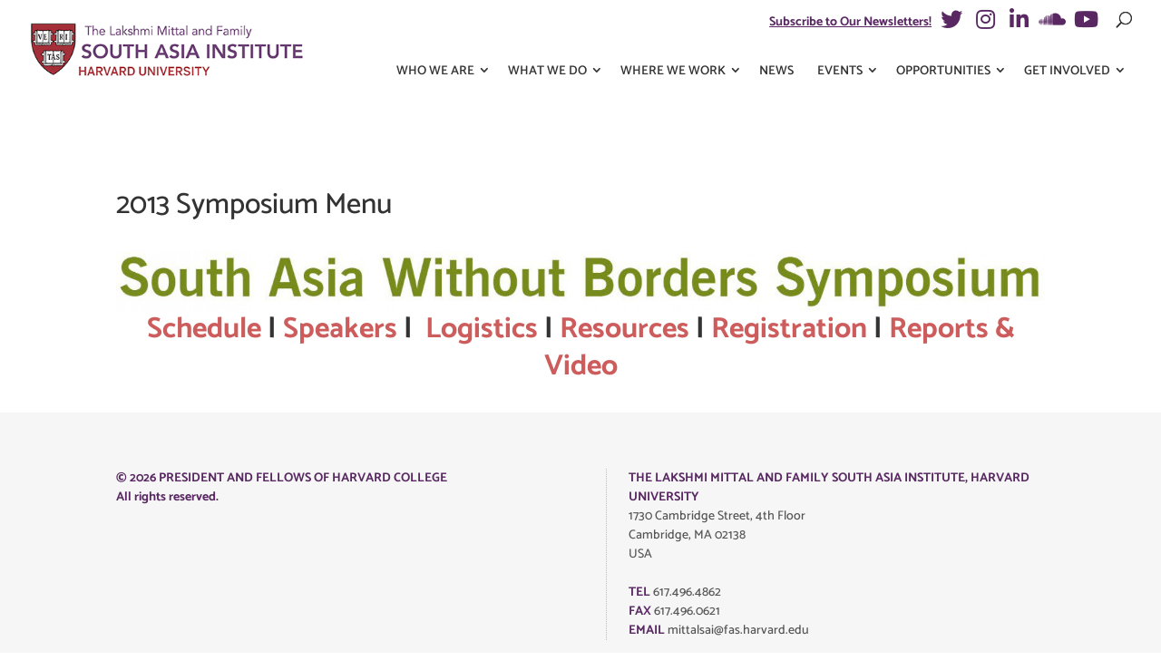

--- FILE ---
content_type: text/html; charset=UTF-8
request_url: https://mittalsouthasiainstitute.harvard.edu/symposium2013/symposium-title/
body_size: 20271
content:
<!DOCTYPE html><html lang="en-US" id="html"><head> <script type="text/javascript">
/* <![CDATA[ */
var gform;gform||(document.addEventListener("gform_main_scripts_loaded",function(){gform.scriptsLoaded=!0}),document.addEventListener("gform/theme/scripts_loaded",function(){gform.themeScriptsLoaded=!0}),window.addEventListener("DOMContentLoaded",function(){gform.domLoaded=!0}),gform={domLoaded:!1,scriptsLoaded:!1,themeScriptsLoaded:!1,isFormEditor:()=>"function"==typeof InitializeEditor,callIfLoaded:function(o){return!(!gform.domLoaded||!gform.scriptsLoaded||!gform.themeScriptsLoaded&&!gform.isFormEditor()||(gform.isFormEditor()&&console.warn("The use of gform.initializeOnLoaded() is deprecated in the form editor context and will be removed in Gravity Forms 3.1."),o(),0))},initializeOnLoaded:function(o){gform.callIfLoaded(o)||(document.addEventListener("gform_main_scripts_loaded",()=>{gform.scriptsLoaded=!0,gform.callIfLoaded(o)}),document.addEventListener("gform/theme/scripts_loaded",()=>{gform.themeScriptsLoaded=!0,gform.callIfLoaded(o)}),window.addEventListener("DOMContentLoaded",()=>{gform.domLoaded=!0,gform.callIfLoaded(o)}))},hooks:{action:{},filter:{}},addAction:function(o,r,e,t){gform.addHook("action",o,r,e,t)},addFilter:function(o,r,e,t){gform.addHook("filter",o,r,e,t)},doAction:function(o){gform.doHook("action",o,arguments)},applyFilters:function(o){return gform.doHook("filter",o,arguments)},removeAction:function(o,r){gform.removeHook("action",o,r)},removeFilter:function(o,r,e){gform.removeHook("filter",o,r,e)},addHook:function(o,r,e,t,n){null==gform.hooks[o][r]&&(gform.hooks[o][r]=[]);var d=gform.hooks[o][r];null==n&&(n=r+"_"+d.length),gform.hooks[o][r].push({tag:n,callable:e,priority:t=null==t?10:t})},doHook:function(r,o,e){var t;if(e=Array.prototype.slice.call(e,1),null!=gform.hooks[r][o]&&((o=gform.hooks[r][o]).sort(function(o,r){return o.priority-r.priority}),o.forEach(function(o){"function"!=typeof(t=o.callable)&&(t=window[t]),"action"==r?t.apply(null,e):e[0]=t.apply(null,e)})),"filter"==r)return e[0]},removeHook:function(o,r,t,n){var e;null!=gform.hooks[o][r]&&(e=(e=gform.hooks[o][r]).filter(function(o,r,e){return!!(null!=n&&n!=o.tag||null!=t&&t!=o.priority)}),gform.hooks[o][r]=e)}});
/* ]]> */
</script>
<meta charset="UTF-8" /><meta http-equiv="X-UA-Compatible" content="IE=edge"><link rel="pingback" href="https://mittalsouthasiainstitute.harvard.edu/xmlrpc.php" /> <script type="text/javascript">document.documentElement.className = 'js';</script> <link rel="preconnect" href="https://fonts.gstatic.com" crossorigin /><style id="et-builder-googlefonts-cached-inline">/* Original: https://fonts.googleapis.com/css?family=Catamaran:100,200,300,regular,500,600,700,800,900&#038;subset=latin,latin-ext&#038;display=swap *//* User Agent: Mozilla/5.0 (Unknown; Linux x86_64) AppleWebKit/538.1 (KHTML, like Gecko) Safari/538.1 Daum/4.1 */@font-face {font-family: 'Catamaran';font-style: normal;font-weight: 100;font-display: swap;src: url(https://fonts.gstatic.com/s/catamaran/v28/o-0bIpQoyXQa2RxT7-5B6Ryxs2E_6n1iPHjc5aDdvg.ttf) format('truetype');}@font-face {font-family: 'Catamaran';font-style: normal;font-weight: 200;font-display: swap;src: url(https://fonts.gstatic.com/s/catamaran/v28/o-0bIpQoyXQa2RxT7-5B6Ryxs2E_6n1iPPjd5aDdvg.ttf) format('truetype');}@font-face {font-family: 'Catamaran';font-style: normal;font-weight: 300;font-display: swap;src: url(https://fonts.gstatic.com/s/catamaran/v28/o-0bIpQoyXQa2RxT7-5B6Ryxs2E_6n1iPCbd5aDdvg.ttf) format('truetype');}@font-face {font-family: 'Catamaran';font-style: normal;font-weight: 400;font-display: swap;src: url(https://fonts.gstatic.com/s/catamaran/v28/o-0bIpQoyXQa2RxT7-5B6Ryxs2E_6n1iPHjd5aDdvg.ttf) format('truetype');}@font-face {font-family: 'Catamaran';font-style: normal;font-weight: 500;font-display: swap;src: url(https://fonts.gstatic.com/s/catamaran/v28/o-0bIpQoyXQa2RxT7-5B6Ryxs2E_6n1iPErd5aDdvg.ttf) format('truetype');}@font-face {font-family: 'Catamaran';font-style: normal;font-weight: 600;font-display: swap;src: url(https://fonts.gstatic.com/s/catamaran/v28/o-0bIpQoyXQa2RxT7-5B6Ryxs2E_6n1iPKba5aDdvg.ttf) format('truetype');}@font-face {font-family: 'Catamaran';font-style: normal;font-weight: 700;font-display: swap;src: url(https://fonts.gstatic.com/s/catamaran/v28/o-0bIpQoyXQa2RxT7-5B6Ryxs2E_6n1iPJ_a5aDdvg.ttf) format('truetype');}@font-face {font-family: 'Catamaran';font-style: normal;font-weight: 800;font-display: swap;src: url(https://fonts.gstatic.com/s/catamaran/v28/o-0bIpQoyXQa2RxT7-5B6Ryxs2E_6n1iPPja5aDdvg.ttf) format('truetype');}@font-face {font-family: 'Catamaran';font-style: normal;font-weight: 900;font-display: swap;src: url(https://fonts.gstatic.com/s/catamaran/v28/o-0bIpQoyXQa2RxT7-5B6Ryxs2E_6n1iPNHa5aDdvg.ttf) format('truetype');}/* User Agent: Mozilla/5.0 (Windows NT 6.1; WOW64; rv:27.0) Gecko/20100101 Firefox/27.0 */@font-face {font-family: 'Catamaran';font-style: normal;font-weight: 100;font-display: swap;src: url(https://fonts.gstatic.com/l/font?kit=o-0bIpQoyXQa2RxT7-5B6Ryxs2E_6n1iPHjc5aDdvQ&skey=309d941a05fc0762&v=v28) format('woff');}@font-face {font-family: 'Catamaran';font-style: normal;font-weight: 200;font-display: swap;src: url(https://fonts.gstatic.com/l/font?kit=o-0bIpQoyXQa2RxT7-5B6Ryxs2E_6n1iPPjd5aDdvQ&skey=309d941a05fc0762&v=v28) format('woff');}@font-face {font-family: 'Catamaran';font-style: normal;font-weight: 300;font-display: swap;src: url(https://fonts.gstatic.com/l/font?kit=o-0bIpQoyXQa2RxT7-5B6Ryxs2E_6n1iPCbd5aDdvQ&skey=309d941a05fc0762&v=v28) format('woff');}@font-face {font-family: 'Catamaran';font-style: normal;font-weight: 400;font-display: swap;src: url(https://fonts.gstatic.com/l/font?kit=o-0bIpQoyXQa2RxT7-5B6Ryxs2E_6n1iPHjd5aDdvQ&skey=309d941a05fc0762&v=v28) format('woff');}@font-face {font-family: 'Catamaran';font-style: normal;font-weight: 500;font-display: swap;src: url(https://fonts.gstatic.com/l/font?kit=o-0bIpQoyXQa2RxT7-5B6Ryxs2E_6n1iPErd5aDdvQ&skey=309d941a05fc0762&v=v28) format('woff');}@font-face {font-family: 'Catamaran';font-style: normal;font-weight: 600;font-display: swap;src: url(https://fonts.gstatic.com/l/font?kit=o-0bIpQoyXQa2RxT7-5B6Ryxs2E_6n1iPKba5aDdvQ&skey=309d941a05fc0762&v=v28) format('woff');}@font-face {font-family: 'Catamaran';font-style: normal;font-weight: 700;font-display: swap;src: url(https://fonts.gstatic.com/l/font?kit=o-0bIpQoyXQa2RxT7-5B6Ryxs2E_6n1iPJ_a5aDdvQ&skey=309d941a05fc0762&v=v28) format('woff');}@font-face {font-family: 'Catamaran';font-style: normal;font-weight: 800;font-display: swap;src: url(https://fonts.gstatic.com/l/font?kit=o-0bIpQoyXQa2RxT7-5B6Ryxs2E_6n1iPPja5aDdvQ&skey=309d941a05fc0762&v=v28) format('woff');}@font-face {font-family: 'Catamaran';font-style: normal;font-weight: 900;font-display: swap;src: url(https://fonts.gstatic.com/l/font?kit=o-0bIpQoyXQa2RxT7-5B6Ryxs2E_6n1iPNHa5aDdvQ&skey=309d941a05fc0762&v=v28) format('woff');}/* User Agent: Mozilla/5.0 (Windows NT 6.3; rv:39.0) Gecko/20100101 Firefox/39.0 */@font-face {font-family: 'Catamaran';font-style: normal;font-weight: 100;font-display: swap;src: url(https://fonts.gstatic.com/s/catamaran/v28/o-0bIpQoyXQa2RxT7-5B6Ryxs2E_6n1iPHjc5aDduw.woff2) format('woff2');}@font-face {font-family: 'Catamaran';font-style: normal;font-weight: 200;font-display: swap;src: url(https://fonts.gstatic.com/s/catamaran/v28/o-0bIpQoyXQa2RxT7-5B6Ryxs2E_6n1iPPjd5aDduw.woff2) format('woff2');}@font-face {font-family: 'Catamaran';font-style: normal;font-weight: 300;font-display: swap;src: url(https://fonts.gstatic.com/s/catamaran/v28/o-0bIpQoyXQa2RxT7-5B6Ryxs2E_6n1iPCbd5aDduw.woff2) format('woff2');}@font-face {font-family: 'Catamaran';font-style: normal;font-weight: 400;font-display: swap;src: url(https://fonts.gstatic.com/s/catamaran/v28/o-0bIpQoyXQa2RxT7-5B6Ryxs2E_6n1iPHjd5aDduw.woff2) format('woff2');}@font-face {font-family: 'Catamaran';font-style: normal;font-weight: 500;font-display: swap;src: url(https://fonts.gstatic.com/s/catamaran/v28/o-0bIpQoyXQa2RxT7-5B6Ryxs2E_6n1iPErd5aDduw.woff2) format('woff2');}@font-face {font-family: 'Catamaran';font-style: normal;font-weight: 600;font-display: swap;src: url(https://fonts.gstatic.com/s/catamaran/v28/o-0bIpQoyXQa2RxT7-5B6Ryxs2E_6n1iPKba5aDduw.woff2) format('woff2');}@font-face {font-family: 'Catamaran';font-style: normal;font-weight: 700;font-display: swap;src: url(https://fonts.gstatic.com/s/catamaran/v28/o-0bIpQoyXQa2RxT7-5B6Ryxs2E_6n1iPJ_a5aDduw.woff2) format('woff2');}@font-face {font-family: 'Catamaran';font-style: normal;font-weight: 800;font-display: swap;src: url(https://fonts.gstatic.com/s/catamaran/v28/o-0bIpQoyXQa2RxT7-5B6Ryxs2E_6n1iPPja5aDduw.woff2) format('woff2');}@font-face {font-family: 'Catamaran';font-style: normal;font-weight: 900;font-display: swap;src: url(https://fonts.gstatic.com/s/catamaran/v28/o-0bIpQoyXQa2RxT7-5B6Ryxs2E_6n1iPNHa5aDduw.woff2) format('woff2');}</style><meta name='robots' content='index, follow, max-image-preview:large, max-snippet:-1, max-video-preview:-1' /> <script data-no-defer="1" data-ezscrex="false" data-cfasync="false" data-pagespeed-no-defer data-cookieconsent="ignore">var ctPublicFunctions = {"_ajax_nonce":"0b03721281","_rest_nonce":"73183b9f97","_ajax_url":"\/wp-admin\/admin-ajax.php","_rest_url":"https:\/\/mittalsouthasiainstitute.harvard.edu\/wp-json\/","data__cookies_type":"native","data__ajax_type":"rest","data__bot_detector_enabled":0,"data__frontend_data_log_enabled":1,"cookiePrefix":"","wprocket_detected":false,"host_url":"mittalsouthasiainstitute.harvard.edu","text__ee_click_to_select":"Click to select the whole data","text__ee_original_email":"The complete one is","text__ee_got_it":"Got it","text__ee_blocked":"Blocked","text__ee_cannot_connect":"Cannot connect","text__ee_cannot_decode":"Can not decode email. Unknown reason","text__ee_email_decoder":"CleanTalk email decoder","text__ee_wait_for_decoding":"The magic is on the way!","text__ee_decoding_process":"Please wait a few seconds while we decode the contact data."}</script> <script data-no-defer="1" data-ezscrex="false" data-cfasync="false" data-pagespeed-no-defer data-cookieconsent="ignore">var ctPublic = {"_ajax_nonce":"0b03721281","settings__forms__check_internal":"0","settings__forms__check_external":"0","settings__forms__force_protection":0,"settings__forms__search_test":"0","settings__forms__wc_add_to_cart":"0","settings__data__bot_detector_enabled":0,"settings__sfw__anti_crawler":0,"blog_home":"https:\/\/mittalsouthasiainstitute.harvard.edu\/","pixel__setting":"0","pixel__enabled":false,"pixel__url":null,"data__email_check_before_post":"1","data__email_check_exist_post":0,"data__cookies_type":"native","data__key_is_ok":true,"data__visible_fields_required":true,"wl_brandname":"Anti-Spam by CleanTalk","wl_brandname_short":"CleanTalk","ct_checkjs_key":"4d1481d200f61a6420137a105ee78a2bb25d3a63408004505f1e7ac6674c05f2","emailEncoderPassKey":"492ab2017b36be4f63928fcfc5e8e376","bot_detector_forms_excluded":"W10=","advancedCacheExists":false,"varnishCacheExists":false,"wc_ajax_add_to_cart":false}</script> <script type="text/javascript">let jqueryParams=[],jQuery=function(r){return jqueryParams=[...jqueryParams,r],jQuery},$=function(r){return jqueryParams=[...jqueryParams,r],$};window.jQuery=jQuery,window.$=jQuery;let customHeadScripts=!1;jQuery.fn=jQuery.prototype={},$.fn=jQuery.prototype={},jQuery.noConflict=function(r){if(window.jQuery)return jQuery=window.jQuery,$=window.jQuery,customHeadScripts=!0,jQuery.noConflict},jQuery.ready=function(r){jqueryParams=[...jqueryParams,r]},$.ready=function(r){jqueryParams=[...jqueryParams,r]},jQuery.load=function(r){jqueryParams=[...jqueryParams,r]},$.load=function(r){jqueryParams=[...jqueryParams,r]},jQuery.fn.ready=function(r){jqueryParams=[...jqueryParams,r]},$.fn.ready=function(r){jqueryParams=[...jqueryParams,r]};</script> <title>2013 Symposium Menu &#8226; The Lakshmi Mittal and Family South Asia Institute</title><link rel="canonical" href="https://mittalsouthasiainstitute.harvard.edu/symposium2013/symposium-title/" /><meta property="og:locale" content="en_US" /><meta property="og:type" content="article" /><meta property="og:title" content="2013 Symposium Menu &#8226; The Lakshmi Mittal and Family South Asia Institute" /><meta property="og:description" content="Schedule | Speakers |  Logistics | Resources | Registration | Reports &amp; Video" /><meta property="og:url" content="https://mittalsouthasiainstitute.harvard.edu/symposium2013/symposium-title/" /><meta property="og:site_name" content="The Lakshmi Mittal and Family South Asia Institute" /><meta property="article:publisher" content="https://www.facebook.com/MittalInstitute" /><meta property="article:modified_time" content="2013-04-30T20:11:44+00:00" /><meta property="og:image" content="https://mittalsouthasiainstitute.harvard.edu/wp-content/uploads/2013/01/Header31.jpg" /><meta name="twitter:card" content="summary_large_image" /><meta name="twitter:site" content="@mittalinstitute" /> <script type="application/ld+json" class="yoast-schema-graph">{"@context":"https://schema.org","@graph":[{"@type":"WebPage","@id":"https://mittalsouthasiainstitute.harvard.edu/symposium2013/symposium-title/","url":"https://mittalsouthasiainstitute.harvard.edu/symposium2013/symposium-title/","name":"2013 Symposium Menu &#8226; The Lakshmi Mittal and Family South Asia Institute","isPartOf":{"@id":"https://mittalsouthasiainstitute.harvard.edu/#website"},"primaryImageOfPage":{"@id":"https://mittalsouthasiainstitute.harvard.edu/symposium2013/symposium-title/#primaryimage"},"image":{"@id":"https://mittalsouthasiainstitute.harvard.edu/symposium2013/symposium-title/#primaryimage"},"thumbnailUrl":"https://mittalsouthasiainstitute.harvard.edu/wp-content/uploads/2013/01/Header31.jpg","datePublished":"2013-01-09T12:53:09+00:00","dateModified":"2013-04-30T20:11:44+00:00","breadcrumb":{"@id":"https://mittalsouthasiainstitute.harvard.edu/symposium2013/symposium-title/#breadcrumb"},"inLanguage":"en-US","potentialAction":[{"@type":"ReadAction","target":["https://mittalsouthasiainstitute.harvard.edu/symposium2013/symposium-title/"]}]},{"@type":"ImageObject","inLanguage":"en-US","@id":"https://mittalsouthasiainstitute.harvard.edu/symposium2013/symposium-title/#primaryimage","url":"https://mittalsouthasiainstitute.harvard.edu/wp-content/uploads/2013/01/Header31.jpg","contentUrl":"https://mittalsouthasiainstitute.harvard.edu/wp-content/uploads/2013/01/Header31.jpg","width":1748,"height":114},{"@type":"BreadcrumbList","@id":"https://mittalsouthasiainstitute.harvard.edu/symposium2013/symposium-title/#breadcrumb","itemListElement":[{"@type":"ListItem","position":1,"name":"Home","item":"https://mittalsouthasiainstitute.harvard.edu/"},{"@type":"ListItem","position":2,"name":"SAI Annual Symposium: South Asia Without Borders 2013","item":"https://mittalsouthasiainstitute.harvard.edu/symposium2013/"},{"@type":"ListItem","position":3,"name":"2013 Symposium Menu"}]},{"@type":"WebSite","@id":"https://mittalsouthasiainstitute.harvard.edu/#website","url":"https://mittalsouthasiainstitute.harvard.edu/","name":"The Lakshmi Mittal and Family South Asia Institute","description":"at Harvard University","publisher":{"@id":"https://mittalsouthasiainstitute.harvard.edu/#organization"},"alternateName":"The Mittal Institute","potentialAction":[{"@type":"SearchAction","target":{"@type":"EntryPoint","urlTemplate":"https://mittalsouthasiainstitute.harvard.edu/?s={search_term_string}"},"query-input":{"@type":"PropertyValueSpecification","valueRequired":true,"valueName":"search_term_string"}}],"inLanguage":"en-US"},{"@type":"Organization","@id":"https://mittalsouthasiainstitute.harvard.edu/#organization","name":"The Lakshmi Mittal and Family South Asia Institute","alternateName":"The Mittal Institute","url":"https://mittalsouthasiainstitute.harvard.edu/","logo":{"@type":"ImageObject","inLanguage":"en-US","@id":"https://mittalsouthasiainstitute.harvard.edu/#/schema/logo/image/","url":"https://mittalsouthasiainstitute.harvard.edu/wp-content/uploads/2019/03/lmsai-logo.jpg","contentUrl":"https://mittalsouthasiainstitute.harvard.edu/wp-content/uploads/2019/03/lmsai-logo.jpg","width":400,"height":110,"caption":"The Lakshmi Mittal and Family South Asia Institute"},"image":{"@id":"https://mittalsouthasiainstitute.harvard.edu/#/schema/logo/image/"},"sameAs":["https://www.facebook.com/MittalInstitute","https://x.com/mittalinstitute","https://www.instagram.com/mittalinstitute","http://www.youtube.com/user/HarvardSAI?feature=watch"]}]}</script> <link rel='dns-prefetch' href='//www.google.com' /><link rel='dns-prefetch' href='//www.googletagmanager.com' /><link rel='dns-prefetch' href='//use.fontawesome.com' /><link href='https://fonts.gstatic.com' crossorigin='anonymous' rel='preconnect' /><link href='https://use.fontawesome.com' rel='preconnect' /><link href='https://www.googletagmanager.com' rel='preconnect' /><link rel="alternate" type="application/rss+xml" title="The Lakshmi Mittal and Family South Asia Institute &raquo; Feed" href="https://mittalsouthasiainstitute.harvard.edu/feed/" /><link rel="alternate" title="oEmbed (JSON)" type="application/json+oembed" href="https://mittalsouthasiainstitute.harvard.edu/wp-json/oembed/1.0/embed?url=https%3A%2F%2Fmittalsouthasiainstitute.harvard.edu%2Fsymposium2013%2Fsymposium-title%2F" /><link rel="alternate" title="oEmbed (XML)" type="text/xml+oembed" href="https://mittalsouthasiainstitute.harvard.edu/wp-json/oembed/1.0/embed?url=https%3A%2F%2Fmittalsouthasiainstitute.harvard.edu%2Fsymposium2013%2Fsymposium-title%2F&#038;format=xml" /><meta content="LMSAI Child Theme v.1.7.2" name="generator"/><style id='wp-block-library-inline-css' type='text/css'>:root{--wp-block-synced-color:#7a00df;--wp-block-synced-color--rgb:122,0,223;--wp-bound-block-color:var(--wp-block-synced-color);--wp-editor-canvas-background:#ddd;--wp-admin-theme-color:#007cba;--wp-admin-theme-color--rgb:0,124,186;--wp-admin-theme-color-darker-10:#006ba1;--wp-admin-theme-color-darker-10--rgb:0,107,160.5;--wp-admin-theme-color-darker-20:#005a87;--wp-admin-theme-color-darker-20--rgb:0,90,135;--wp-admin-border-width-focus:2px}@media (min-resolution:192dpi){:root{--wp-admin-border-width-focus:1.5px}}.wp-element-button{cursor:pointer}:root .has-very-light-gray-background-color{background-color:#eee}:root .has-very-dark-gray-background-color{background-color:#313131}:root .has-very-light-gray-color{color:#eee}:root .has-very-dark-gray-color{color:#313131}:root .has-vivid-green-cyan-to-vivid-cyan-blue-gradient-background{background:linear-gradient(135deg,#00d084,#0693e3)}:root .has-purple-crush-gradient-background{background:linear-gradient(135deg,#34e2e4,#4721fb 50%,#ab1dfe)}:root .has-hazy-dawn-gradient-background{background:linear-gradient(135deg,#faaca8,#dad0ec)}:root .has-subdued-olive-gradient-background{background:linear-gradient(135deg,#fafae1,#67a671)}:root .has-atomic-cream-gradient-background{background:linear-gradient(135deg,#fdd79a,#004a59)}:root .has-nightshade-gradient-background{background:linear-gradient(135deg,#330968,#31cdcf)}:root .has-midnight-gradient-background{background:linear-gradient(135deg,#020381,#2874fc)}:root{--wp--preset--font-size--normal:16px;--wp--preset--font-size--huge:42px}.has-regular-font-size{font-size:1em}.has-larger-font-size{font-size:2.625em}.has-normal-font-size{font-size:var(--wp--preset--font-size--normal)}.has-huge-font-size{font-size:var(--wp--preset--font-size--huge)}.has-text-align-center{text-align:center}.has-text-align-left{text-align:left}.has-text-align-right{text-align:right}.has-fit-text{white-space:nowrap!important}#end-resizable-editor-section{display:none}.aligncenter{clear:both}.items-justified-left{justify-content:flex-start}.items-justified-center{justify-content:center}.items-justified-right{justify-content:flex-end}.items-justified-space-between{justify-content:space-between}.screen-reader-text{border:0;clip-path:inset(50%);height:1px;margin:-1px;overflow:hidden;padding:0;position:absolute;width:1px;word-wrap:normal!important}.screen-reader-text:focus{background-color:#ddd;clip-path:none;color:#444;display:block;font-size:1em;height:auto;left:5px;line-height:normal;padding:15px 23px 14px;text-decoration:none;top:5px;width:auto;z-index:100000}html :where(.has-border-color){border-style:solid}html :where([style*=border-top-color]){border-top-style:solid}html :where([style*=border-right-color]){border-right-style:solid}html :where([style*=border-bottom-color]){border-bottom-style:solid}html :where([style*=border-left-color]){border-left-style:solid}html :where([style*=border-width]){border-style:solid}html :where([style*=border-top-width]){border-top-style:solid}html :where([style*=border-right-width]){border-right-style:solid}html :where([style*=border-bottom-width]){border-bottom-style:solid}html :where([style*=border-left-width]){border-left-style:solid}html :where(img[class*=wp-image-]){height:auto;max-width:100%}:where(figure){margin:0 0 1em}html :where(.is-position-sticky){--wp-admin--admin-bar--position-offset:var(--wp-admin--admin-bar--height,0px)}@media screen and (max-width:600px){html :where(.is-position-sticky){--wp-admin--admin-bar--position-offset:0px}}

/*# sourceURL=wp-block-library-inline-css */</style><style id='global-styles-inline-css' type='text/css'>:root{--wp--preset--aspect-ratio--square: 1;--wp--preset--aspect-ratio--4-3: 4/3;--wp--preset--aspect-ratio--3-4: 3/4;--wp--preset--aspect-ratio--3-2: 3/2;--wp--preset--aspect-ratio--2-3: 2/3;--wp--preset--aspect-ratio--16-9: 16/9;--wp--preset--aspect-ratio--9-16: 9/16;--wp--preset--color--black: #000000;--wp--preset--color--cyan-bluish-gray: #abb8c3;--wp--preset--color--white: #ffffff;--wp--preset--color--pale-pink: #f78da7;--wp--preset--color--vivid-red: #cf2e2e;--wp--preset--color--luminous-vivid-orange: #ff6900;--wp--preset--color--luminous-vivid-amber: #fcb900;--wp--preset--color--light-green-cyan: #7bdcb5;--wp--preset--color--vivid-green-cyan: #00d084;--wp--preset--color--pale-cyan-blue: #8ed1fc;--wp--preset--color--vivid-cyan-blue: #0693e3;--wp--preset--color--vivid-purple: #9b51e0;--wp--preset--gradient--vivid-cyan-blue-to-vivid-purple: linear-gradient(135deg,rgb(6,147,227) 0%,rgb(155,81,224) 100%);--wp--preset--gradient--light-green-cyan-to-vivid-green-cyan: linear-gradient(135deg,rgb(122,220,180) 0%,rgb(0,208,130) 100%);--wp--preset--gradient--luminous-vivid-amber-to-luminous-vivid-orange: linear-gradient(135deg,rgb(252,185,0) 0%,rgb(255,105,0) 100%);--wp--preset--gradient--luminous-vivid-orange-to-vivid-red: linear-gradient(135deg,rgb(255,105,0) 0%,rgb(207,46,46) 100%);--wp--preset--gradient--very-light-gray-to-cyan-bluish-gray: linear-gradient(135deg,rgb(238,238,238) 0%,rgb(169,184,195) 100%);--wp--preset--gradient--cool-to-warm-spectrum: linear-gradient(135deg,rgb(74,234,220) 0%,rgb(151,120,209) 20%,rgb(207,42,186) 40%,rgb(238,44,130) 60%,rgb(251,105,98) 80%,rgb(254,248,76) 100%);--wp--preset--gradient--blush-light-purple: linear-gradient(135deg,rgb(255,206,236) 0%,rgb(152,150,240) 100%);--wp--preset--gradient--blush-bordeaux: linear-gradient(135deg,rgb(254,205,165) 0%,rgb(254,45,45) 50%,rgb(107,0,62) 100%);--wp--preset--gradient--luminous-dusk: linear-gradient(135deg,rgb(255,203,112) 0%,rgb(199,81,192) 50%,rgb(65,88,208) 100%);--wp--preset--gradient--pale-ocean: linear-gradient(135deg,rgb(255,245,203) 0%,rgb(182,227,212) 50%,rgb(51,167,181) 100%);--wp--preset--gradient--electric-grass: linear-gradient(135deg,rgb(202,248,128) 0%,rgb(113,206,126) 100%);--wp--preset--gradient--midnight: linear-gradient(135deg,rgb(2,3,129) 0%,rgb(40,116,252) 100%);--wp--preset--font-size--small: 13px;--wp--preset--font-size--medium: 20px;--wp--preset--font-size--large: 36px;--wp--preset--font-size--x-large: 42px;--wp--preset--spacing--20: 0.44rem;--wp--preset--spacing--30: 0.67rem;--wp--preset--spacing--40: 1rem;--wp--preset--spacing--50: 1.5rem;--wp--preset--spacing--60: 2.25rem;--wp--preset--spacing--70: 3.38rem;--wp--preset--spacing--80: 5.06rem;--wp--preset--shadow--natural: 6px 6px 9px rgba(0, 0, 0, 0.2);--wp--preset--shadow--deep: 12px 12px 50px rgba(0, 0, 0, 0.4);--wp--preset--shadow--sharp: 6px 6px 0px rgba(0, 0, 0, 0.2);--wp--preset--shadow--outlined: 6px 6px 0px -3px rgb(255, 255, 255), 6px 6px rgb(0, 0, 0);--wp--preset--shadow--crisp: 6px 6px 0px rgb(0, 0, 0);}:root { --wp--style--global--content-size: 823px;--wp--style--global--wide-size: 1080px; }:where(body) { margin: 0; }.wp-site-blocks > .alignleft { float: left; margin-right: 2em; }.wp-site-blocks > .alignright { float: right; margin-left: 2em; }.wp-site-blocks > .aligncenter { justify-content: center; margin-left: auto; margin-right: auto; }:where(.is-layout-flex){gap: 0.5em;}:where(.is-layout-grid){gap: 0.5em;}.is-layout-flow > .alignleft{float: left;margin-inline-start: 0;margin-inline-end: 2em;}.is-layout-flow > .alignright{float: right;margin-inline-start: 2em;margin-inline-end: 0;}.is-layout-flow > .aligncenter{margin-left: auto !important;margin-right: auto !important;}.is-layout-constrained > .alignleft{float: left;margin-inline-start: 0;margin-inline-end: 2em;}.is-layout-constrained > .alignright{float: right;margin-inline-start: 2em;margin-inline-end: 0;}.is-layout-constrained > .aligncenter{margin-left: auto !important;margin-right: auto !important;}.is-layout-constrained > :where(:not(.alignleft):not(.alignright):not(.alignfull)){max-width: var(--wp--style--global--content-size);margin-left: auto !important;margin-right: auto !important;}.is-layout-constrained > .alignwide{max-width: var(--wp--style--global--wide-size);}body .is-layout-flex{display: flex;}.is-layout-flex{flex-wrap: wrap;align-items: center;}.is-layout-flex > :is(*, div){margin: 0;}body .is-layout-grid{display: grid;}.is-layout-grid > :is(*, div){margin: 0;}body{padding-top: 0px;padding-right: 0px;padding-bottom: 0px;padding-left: 0px;}:root :where(.wp-element-button, .wp-block-button__link){background-color: #32373c;border-width: 0;color: #fff;font-family: inherit;font-size: inherit;font-style: inherit;font-weight: inherit;letter-spacing: inherit;line-height: inherit;padding-top: calc(0.667em + 2px);padding-right: calc(1.333em + 2px);padding-bottom: calc(0.667em + 2px);padding-left: calc(1.333em + 2px);text-decoration: none;text-transform: inherit;}.has-black-color{color: var(--wp--preset--color--black) !important;}.has-cyan-bluish-gray-color{color: var(--wp--preset--color--cyan-bluish-gray) !important;}.has-white-color{color: var(--wp--preset--color--white) !important;}.has-pale-pink-color{color: var(--wp--preset--color--pale-pink) !important;}.has-vivid-red-color{color: var(--wp--preset--color--vivid-red) !important;}.has-luminous-vivid-orange-color{color: var(--wp--preset--color--luminous-vivid-orange) !important;}.has-luminous-vivid-amber-color{color: var(--wp--preset--color--luminous-vivid-amber) !important;}.has-light-green-cyan-color{color: var(--wp--preset--color--light-green-cyan) !important;}.has-vivid-green-cyan-color{color: var(--wp--preset--color--vivid-green-cyan) !important;}.has-pale-cyan-blue-color{color: var(--wp--preset--color--pale-cyan-blue) !important;}.has-vivid-cyan-blue-color{color: var(--wp--preset--color--vivid-cyan-blue) !important;}.has-vivid-purple-color{color: var(--wp--preset--color--vivid-purple) !important;}.has-black-background-color{background-color: var(--wp--preset--color--black) !important;}.has-cyan-bluish-gray-background-color{background-color: var(--wp--preset--color--cyan-bluish-gray) !important;}.has-white-background-color{background-color: var(--wp--preset--color--white) !important;}.has-pale-pink-background-color{background-color: var(--wp--preset--color--pale-pink) !important;}.has-vivid-red-background-color{background-color: var(--wp--preset--color--vivid-red) !important;}.has-luminous-vivid-orange-background-color{background-color: var(--wp--preset--color--luminous-vivid-orange) !important;}.has-luminous-vivid-amber-background-color{background-color: var(--wp--preset--color--luminous-vivid-amber) !important;}.has-light-green-cyan-background-color{background-color: var(--wp--preset--color--light-green-cyan) !important;}.has-vivid-green-cyan-background-color{background-color: var(--wp--preset--color--vivid-green-cyan) !important;}.has-pale-cyan-blue-background-color{background-color: var(--wp--preset--color--pale-cyan-blue) !important;}.has-vivid-cyan-blue-background-color{background-color: var(--wp--preset--color--vivid-cyan-blue) !important;}.has-vivid-purple-background-color{background-color: var(--wp--preset--color--vivid-purple) !important;}.has-black-border-color{border-color: var(--wp--preset--color--black) !important;}.has-cyan-bluish-gray-border-color{border-color: var(--wp--preset--color--cyan-bluish-gray) !important;}.has-white-border-color{border-color: var(--wp--preset--color--white) !important;}.has-pale-pink-border-color{border-color: var(--wp--preset--color--pale-pink) !important;}.has-vivid-red-border-color{border-color: var(--wp--preset--color--vivid-red) !important;}.has-luminous-vivid-orange-border-color{border-color: var(--wp--preset--color--luminous-vivid-orange) !important;}.has-luminous-vivid-amber-border-color{border-color: var(--wp--preset--color--luminous-vivid-amber) !important;}.has-light-green-cyan-border-color{border-color: var(--wp--preset--color--light-green-cyan) !important;}.has-vivid-green-cyan-border-color{border-color: var(--wp--preset--color--vivid-green-cyan) !important;}.has-pale-cyan-blue-border-color{border-color: var(--wp--preset--color--pale-cyan-blue) !important;}.has-vivid-cyan-blue-border-color{border-color: var(--wp--preset--color--vivid-cyan-blue) !important;}.has-vivid-purple-border-color{border-color: var(--wp--preset--color--vivid-purple) !important;}.has-vivid-cyan-blue-to-vivid-purple-gradient-background{background: var(--wp--preset--gradient--vivid-cyan-blue-to-vivid-purple) !important;}.has-light-green-cyan-to-vivid-green-cyan-gradient-background{background: var(--wp--preset--gradient--light-green-cyan-to-vivid-green-cyan) !important;}.has-luminous-vivid-amber-to-luminous-vivid-orange-gradient-background{background: var(--wp--preset--gradient--luminous-vivid-amber-to-luminous-vivid-orange) !important;}.has-luminous-vivid-orange-to-vivid-red-gradient-background{background: var(--wp--preset--gradient--luminous-vivid-orange-to-vivid-red) !important;}.has-very-light-gray-to-cyan-bluish-gray-gradient-background{background: var(--wp--preset--gradient--very-light-gray-to-cyan-bluish-gray) !important;}.has-cool-to-warm-spectrum-gradient-background{background: var(--wp--preset--gradient--cool-to-warm-spectrum) !important;}.has-blush-light-purple-gradient-background{background: var(--wp--preset--gradient--blush-light-purple) !important;}.has-blush-bordeaux-gradient-background{background: var(--wp--preset--gradient--blush-bordeaux) !important;}.has-luminous-dusk-gradient-background{background: var(--wp--preset--gradient--luminous-dusk) !important;}.has-pale-ocean-gradient-background{background: var(--wp--preset--gradient--pale-ocean) !important;}.has-electric-grass-gradient-background{background: var(--wp--preset--gradient--electric-grass) !important;}.has-midnight-gradient-background{background: var(--wp--preset--gradient--midnight) !important;}.has-small-font-size{font-size: var(--wp--preset--font-size--small) !important;}.has-medium-font-size{font-size: var(--wp--preset--font-size--medium) !important;}.has-large-font-size{font-size: var(--wp--preset--font-size--large) !important;}.has-x-large-font-size{font-size: var(--wp--preset--font-size--x-large) !important;}
/*# sourceURL=global-styles-inline-css */</style><link rel='stylesheet' id='wp-components-css' href='https://mittalsouthasiainstitute.harvard.edu/wp-includes/css/dist/components/style.min.css' type='text/css' media='all' /><link rel='stylesheet' id='wp-preferences-css' href='https://mittalsouthasiainstitute.harvard.edu/wp-includes/css/dist/preferences/style.min.css' type='text/css' media='all' /><link rel='stylesheet' id='wp-block-editor-css' href='https://mittalsouthasiainstitute.harvard.edu/wp-includes/css/dist/block-editor/style.min.css' type='text/css' media='all' /><link rel='stylesheet' id='popup-maker-block-library-style-css' href='https://mittalsouthasiainstitute.harvard.edu/wp-content/cache/autoptimize/css/autoptimize_single_9963176ef6137ecf4405a5ccd36aa797.css' type='text/css' media='all' /><link rel='stylesheet' id='cleantalk-public-css-css' href='https://mittalsouthasiainstitute.harvard.edu/wp-content/plugins/cleantalk-spam-protect/css/cleantalk-public.min.css' type='text/css' media='all' /><link rel='stylesheet' id='cleantalk-email-decoder-css-css' href='https://mittalsouthasiainstitute.harvard.edu/wp-content/plugins/cleantalk-spam-protect/css/cleantalk-email-decoder.min.css' type='text/css' media='all' /><link rel='stylesheet' id='supreme-modules-for-divi-styles-css' href='https://mittalsouthasiainstitute.harvard.edu/wp-content/plugins/supreme-modules-for-divi/styles/style.min.css' type='text/css' media='all' /><link rel='stylesheet' id='arve-css' href='https://mittalsouthasiainstitute.harvard.edu/wp-content/cache/autoptimize/css/autoptimize_single_eff6cf17e65864ba2a9efa3341c1dc8f.css' type='text/css' media='all' /><link rel='stylesheet' id='fancybox-css' href='https://mittalsouthasiainstitute.harvard.edu/wp-content/plugins/easy-fancybox/fancybox/1.5.4/jquery.fancybox.min.css' type='text/css' media='screen' /><link rel='stylesheet' id='wp-pagenavi-css' href='https://mittalsouthasiainstitute.harvard.edu/wp-content/cache/autoptimize/css/autoptimize_single_73d29ecb3ae4eb2b78712fab3a46d32d.css' type='text/css' media='all' /><link rel='stylesheet' id='gforms_reset_css-css' href='https://mittalsouthasiainstitute.harvard.edu/wp-content/plugins/gravityforms/legacy/css/formreset.min.css' type='text/css' media='all' /><link rel='stylesheet' id='gforms_formsmain_css-css' href='https://mittalsouthasiainstitute.harvard.edu/wp-content/plugins/gravityforms/legacy/css/formsmain.min.css' type='text/css' media='all' /><link rel='stylesheet' id='gforms_ready_class_css-css' href='https://mittalsouthasiainstitute.harvard.edu/wp-content/plugins/gravityforms/legacy/css/readyclass.min.css' type='text/css' media='all' /><link rel='stylesheet' id='gforms_browsers_css-css' href='https://mittalsouthasiainstitute.harvard.edu/wp-content/plugins/gravityforms/legacy/css/browsers.min.css' type='text/css' media='all' /><link rel='stylesheet' id='popup-maker-site-css' href='//mittalsouthasiainstitute.harvard.edu/wp-content/uploads/pum/pum-site-styles.css?generated=1755212785&#038;ver=1.21.5' type='text/css' media='all' /><link rel='stylesheet' id='bfa-font-awesome-css' href='https://use.fontawesome.com/releases/v5.15.4/css/all.css' type='text/css' media='all' /><link rel='stylesheet' id='bfa-font-awesome-v4-shim-css' href='https://use.fontawesome.com/releases/v5.15.4/css/v4-shims.css' type='text/css' media='all' /><style id='bfa-font-awesome-v4-shim-inline-css' type='text/css'>@font-face {
				font-family: 'FontAwesome';
				src: url('https://use.fontawesome.com/releases/v5.15.4/webfonts/fa-brands-400.eot'),
				url('https://use.fontawesome.com/releases/v5.15.4/webfonts/fa-brands-400.eot?#iefix') format('embedded-opentype'),
				url('https://use.fontawesome.com/releases/v5.15.4/webfonts/fa-brands-400.woff2') format('woff2'),
				url('https://use.fontawesome.com/releases/v5.15.4/webfonts/fa-brands-400.woff') format('woff'),
				url('https://use.fontawesome.com/releases/v5.15.4/webfonts/fa-brands-400.ttf') format('truetype'),
				url('https://use.fontawesome.com/releases/v5.15.4/webfonts/fa-brands-400.svg#fontawesome') format('svg');
			}

			@font-face {
				font-family: 'FontAwesome';
				src: url('https://use.fontawesome.com/releases/v5.15.4/webfonts/fa-solid-900.eot'),
				url('https://use.fontawesome.com/releases/v5.15.4/webfonts/fa-solid-900.eot?#iefix') format('embedded-opentype'),
				url('https://use.fontawesome.com/releases/v5.15.4/webfonts/fa-solid-900.woff2') format('woff2'),
				url('https://use.fontawesome.com/releases/v5.15.4/webfonts/fa-solid-900.woff') format('woff'),
				url('https://use.fontawesome.com/releases/v5.15.4/webfonts/fa-solid-900.ttf') format('truetype'),
				url('https://use.fontawesome.com/releases/v5.15.4/webfonts/fa-solid-900.svg#fontawesome') format('svg');
			}

			@font-face {
				font-family: 'FontAwesome';
				src: url('https://use.fontawesome.com/releases/v5.15.4/webfonts/fa-regular-400.eot'),
				url('https://use.fontawesome.com/releases/v5.15.4/webfonts/fa-regular-400.eot?#iefix') format('embedded-opentype'),
				url('https://use.fontawesome.com/releases/v5.15.4/webfonts/fa-regular-400.woff2') format('woff2'),
				url('https://use.fontawesome.com/releases/v5.15.4/webfonts/fa-regular-400.woff') format('woff'),
				url('https://use.fontawesome.com/releases/v5.15.4/webfonts/fa-regular-400.ttf') format('truetype'),
				url('https://use.fontawesome.com/releases/v5.15.4/webfonts/fa-regular-400.svg#fontawesome') format('svg');
				unicode-range: U+F004-F005,U+F007,U+F017,U+F022,U+F024,U+F02E,U+F03E,U+F044,U+F057-F059,U+F06E,U+F070,U+F075,U+F07B-F07C,U+F080,U+F086,U+F089,U+F094,U+F09D,U+F0A0,U+F0A4-F0A7,U+F0C5,U+F0C7-F0C8,U+F0E0,U+F0EB,U+F0F3,U+F0F8,U+F0FE,U+F111,U+F118-F11A,U+F11C,U+F133,U+F144,U+F146,U+F14A,U+F14D-F14E,U+F150-F152,U+F15B-F15C,U+F164-F165,U+F185-F186,U+F191-F192,U+F1AD,U+F1C1-F1C9,U+F1CD,U+F1D8,U+F1E3,U+F1EA,U+F1F6,U+F1F9,U+F20A,U+F247-F249,U+F24D,U+F254-F25B,U+F25D,U+F267,U+F271-F274,U+F279,U+F28B,U+F28D,U+F2B5-F2B6,U+F2B9,U+F2BB,U+F2BD,U+F2C1-F2C2,U+F2D0,U+F2D2,U+F2DC,U+F2ED,U+F328,U+F358-F35B,U+F3A5,U+F3D1,U+F410,U+F4AD;
			}
		
/*# sourceURL=bfa-font-awesome-v4-shim-inline-css */</style><link rel='stylesheet' id='divi-style-parent-css' href='https://mittalsouthasiainstitute.harvard.edu/wp-content/themes/Divi/style-static.min.css' type='text/css' media='all' /><link rel='stylesheet' id='owl-css-css' href='https://mittalsouthasiainstitute.harvard.edu/wp-content/themes/lmsai/js/owlcarousel/dist/assets/owl.carousel.min.css' type='text/css' media='all' /><link rel='stylesheet' id='owl-default-css-css' href='https://mittalsouthasiainstitute.harvard.edu/wp-content/themes/lmsai/js/owlcarousel/dist/assets/owl.theme.default.min.css' type='text/css' media='all' /><link rel='stylesheet' id='black-tie-css' href='https://mittalsouthasiainstitute.harvard.edu/wp-content/cache/autoptimize/css/autoptimize_single_faf0e4c59a8b562b2f57eb638bb51c44.css' type='text/css' media='all' /><link rel='stylesheet' id='divi-style-pum-css' href='https://mittalsouthasiainstitute.harvard.edu/wp-content/cache/autoptimize/css/autoptimize_single_f94066ae802f82f815384bfee1389d55.css' type='text/css' media='all' /><link rel='stylesheet' id='child-style-css' href='https://mittalsouthasiainstitute.harvard.edu/wp-content/cache/autoptimize/css/autoptimize_single_f94066ae802f82f815384bfee1389d55.css' type='text/css' media='all' /> <script type="text/javascript" src="https://mittalsouthasiainstitute.harvard.edu/wp-content/plugins/cleantalk-spam-protect/js/apbct-public-bundle_gathering.min.js" id="apbct-public-bundle_gathering.min-js-js"></script> <script type="text/javascript" src="https://mittalsouthasiainstitute.harvard.edu/wp-includes/js/jquery/jquery.min.js" id="jquery-core-js"></script> <script type="text/javascript" src="https://mittalsouthasiainstitute.harvard.edu/wp-includes/js/jquery/jquery-migrate.min.js" id="jquery-migrate-js"></script> <script type="text/javascript" id="jquery-js-after">jqueryParams.length&&$.each(jqueryParams,function(e,r){if("function"==typeof r){var n=String(r);n.replace("$","jQuery");var a=new Function("return "+n)();$(document).ready(a)}});
//# sourceURL=jquery-js-after</script> <script type="text/javascript" src="https://mittalsouthasiainstitute.harvard.edu/wp-content/cache/autoptimize/js/autoptimize_single_bbe5db67cf4f3a9d08a0a0907c0c5633.js" id="arve-js" async="async" data-wp-strategy="async"></script> <script type="text/javascript" src="https://mittalsouthasiainstitute.harvard.edu/wp-content/plugins/easy-fancybox/vendor/purify.min.js" id="fancybox-purify-js"></script> <script type="text/javascript" id="jquery-fancybox-js-extra">var efb_i18n = {"close":"Close","next":"Next","prev":"Previous","startSlideshow":"Start slideshow","toggleSize":"Toggle size"};
//# sourceURL=jquery-fancybox-js-extra</script> <script type="text/javascript" src="https://mittalsouthasiainstitute.harvard.edu/wp-content/plugins/easy-fancybox/fancybox/1.5.4/jquery.fancybox.min.js" id="jquery-fancybox-js"></script> <script type="text/javascript" id="jquery-fancybox-js-after">var fb_timeout, fb_opts={'autoScale':true,'showCloseButton':true,'margin':20,'pixelRatio':'false','centerOnScroll':true,'enableEscapeButton':true,'overlayShow':true,'hideOnOverlayClick':true,'overlayColor':'#DDD','minVpHeight':320,'disableCoreLightbox':'true','enableBlockControls':'true','fancybox_openBlockControls':'true' };
if(typeof easy_fancybox_handler==='undefined'){
var easy_fancybox_handler=function(){
jQuery([".nolightbox","a.wp-block-file__button","a.pin-it-button","a[href*='pinterest.com\/pin\/create']","a[href*='facebook.com\/share']","a[href*='twitter.com\/share']"].join(',')).addClass('nofancybox');
jQuery('a.fancybox-close').on('click',function(e){e.preventDefault();jQuery.fancybox.close()});
/* IMG */
						var unlinkedImageBlocks=jQuery(".wp-block-image > img:not(.nofancybox,figure.nofancybox>img)");
						unlinkedImageBlocks.wrap(function() {
							var href = jQuery( this ).attr( "src" );
							return "<a href='" + href + "'></a>";
						});
var fb_IMG_select=jQuery('a[href*=".jpg" i]:not(.nofancybox,li.nofancybox>a,figure.nofancybox>a),area[href*=".jpg" i]:not(.nofancybox),a[href*=".jpeg" i]:not(.nofancybox,li.nofancybox>a,figure.nofancybox>a),area[href*=".jpeg" i]:not(.nofancybox),a[href*=".png" i]:not(.nofancybox,li.nofancybox>a,figure.nofancybox>a),area[href*=".png" i]:not(.nofancybox)');
fb_IMG_select.addClass('fancybox image');
var fb_IMG_sections=jQuery('.gallery,.wp-block-gallery,.tiled-gallery,.wp-block-jetpack-tiled-gallery,.ngg-galleryoverview,.ngg-imagebrowser,.nextgen_pro_blog_gallery,.nextgen_pro_film,.nextgen_pro_horizontal_filmstrip,.ngg-pro-masonry-wrapper,.ngg-pro-mosaic-container,.nextgen_pro_sidescroll,.nextgen_pro_slideshow,.nextgen_pro_thumbnail_grid,.tiled-gallery');
fb_IMG_sections.each(function(){jQuery(this).find(fb_IMG_select).attr('rel','gallery-'+fb_IMG_sections.index(this));});
jQuery('a.fancybox,area.fancybox,.fancybox>a').each(function(){jQuery(this).fancybox(jQuery.extend(true,{},fb_opts,{'transition':'elastic','easingIn':'easeOutBack','easingOut':'easeInBack','opacity':false,'hideOnContentClick':false,'titleShow':true,'titlePosition':'over','titleFromAlt':false,'showNavArrows':true,'enableKeyboardNav':true,'cyclic':false,'mouseWheel':'true','changeSpeed':500}))});
};};
jQuery(easy_fancybox_handler);jQuery(document).on('post-load',easy_fancybox_handler);

//# sourceURL=jquery-fancybox-js-after</script> <script type="text/javascript" src="https://mittalsouthasiainstitute.harvard.edu/wp-content/plugins/easy-fancybox/vendor/jquery.mousewheel.min.js" id="jquery-mousewheel-js"></script> <script type="text/javascript" defer='defer' src="https://mittalsouthasiainstitute.harvard.edu/wp-content/plugins/gravityforms/js/jquery.json.min.js" id="gform_json-js"></script> <script type="text/javascript" id="gform_gravityforms-js-extra">var gf_global = {"gf_currency_config":{"name":"U.S. Dollar","symbol_left":"$","symbol_right":"","symbol_padding":"","thousand_separator":",","decimal_separator":".","decimals":2,"code":"USD"},"base_url":"https://mittalsouthasiainstitute.harvard.edu/wp-content/plugins/gravityforms","number_formats":[],"spinnerUrl":"https://mittalsouthasiainstitute.harvard.edu/wp-content/plugins/gravityforms/images/spinner.svg","version_hash":"e34a486ccf788341d72f2c3333bacb6a","strings":{"newRowAdded":"New row added.","rowRemoved":"Row removed","formSaved":"The form has been saved.  The content contains the link to return and complete the form."}};
var gf_global = {"gf_currency_config":{"name":"U.S. Dollar","symbol_left":"$","symbol_right":"","symbol_padding":"","thousand_separator":",","decimal_separator":".","decimals":2,"code":"USD"},"base_url":"https://mittalsouthasiainstitute.harvard.edu/wp-content/plugins/gravityforms","number_formats":[],"spinnerUrl":"https://mittalsouthasiainstitute.harvard.edu/wp-content/plugins/gravityforms/images/spinner.svg","version_hash":"e34a486ccf788341d72f2c3333bacb6a","strings":{"newRowAdded":"New row added.","rowRemoved":"Row removed","formSaved":"The form has been saved.  The content contains the link to return and complete the form."}};
var gform_i18n = {"datepicker":{"days":{"monday":"Mo","tuesday":"Tu","wednesday":"We","thursday":"Th","friday":"Fr","saturday":"Sa","sunday":"Su"},"months":{"january":"January","february":"February","march":"March","april":"April","may":"May","june":"June","july":"July","august":"August","september":"September","october":"October","november":"November","december":"December"},"firstDay":1,"iconText":"Select date"}};
var gf_legacy_multi = {"1":"1"};
var gform_gravityforms = {"strings":{"invalid_file_extension":"This type of file is not allowed. Must be one of the following:","delete_file":"Delete this file","in_progress":"in progress","file_exceeds_limit":"File exceeds size limit","illegal_extension":"This type of file is not allowed.","max_reached":"Maximum number of files reached","unknown_error":"There was a problem while saving the file on the server","currently_uploading":"Please wait for the uploading to complete","cancel":"Cancel","cancel_upload":"Cancel this upload","cancelled":"Cancelled","error":"Error","message":"Message"},"vars":{"images_url":"https://mittalsouthasiainstitute.harvard.edu/wp-content/plugins/gravityforms/images"}};
//# sourceURL=gform_gravityforms-js-extra</script> <script type="text/javascript" defer='defer' src="https://mittalsouthasiainstitute.harvard.edu/wp-content/plugins/gravityforms/js/gravityforms.min.js" id="gform_gravityforms-js"></script> <script type="text/javascript" defer='defer' src="https://www.google.com/recaptcha/api.js?hl=en&amp;ver=6.9#038;render=explicit" id="gform_recaptcha-js"></script> <script type="text/javascript" defer='defer' src="https://mittalsouthasiainstitute.harvard.edu/wp-content/plugins/gravityforms/assets/js/dist/utils.min.js" id="gform_gravityforms_utils-js"></script> 
 <script type="text/javascript" src="https://www.googletagmanager.com/gtag/js?id=G-X0KF11GEPJ" id="google_gtagjs-js" async></script> <script type="text/javascript" id="google_gtagjs-js-after">window.dataLayer = window.dataLayer || [];function gtag(){dataLayer.push(arguments);}
gtag("set","linker",{"domains":["mittalsouthasiainstitute.harvard.edu"]});
gtag("js", new Date());
gtag("set", "developer_id.dZTNiMT", true);
gtag("config", "G-X0KF11GEPJ");
 window._googlesitekit = window._googlesitekit || {}; window._googlesitekit.throttledEvents = []; window._googlesitekit.gtagEvent = (name, data) => { var key = JSON.stringify( { name, data } ); if ( !! window._googlesitekit.throttledEvents[ key ] ) { return; } window._googlesitekit.throttledEvents[ key ] = true; setTimeout( () => { delete window._googlesitekit.throttledEvents[ key ]; }, 5 ); gtag( "event", name, { ...data, event_source: "site-kit" } ); }; 
//# sourceURL=google_gtagjs-js-after</script> <meta name="generator" content="Site Kit by Google 1.170.0" /><link rel="icon" type="image/png" href="/wp-content/uploads/fbrfg/favicon-96x96.png" sizes="96x96" /><link rel="icon" type="image/svg+xml" href="/wp-content/uploads/fbrfg/favicon.svg" /><link rel="shortcut icon" href="/wp-content/uploads/fbrfg/favicon.ico" /><link rel="apple-touch-icon" sizes="180x180" href="/wp-content/uploads/fbrfg/apple-touch-icon.png" /><meta name="apple-mobile-web-app-title" content="Mittal Institute" /><link rel="manifest" href="/wp-content/uploads/fbrfg/site.webmanifest" /><meta name="viewport" content="width=device-width, initial-scale=1.0, maximum-scale=1.0, user-scalable=0" /><style type="text/css" id="custom-background-css">body.custom-background { background-color: #ffffff; }</style><link rel="stylesheet" id="et-divi-customizer-global-cached-inline-styles" href="https://mittalsouthasiainstitute.harvard.edu/wp-content/et-cache/global/et-divi-customizer-global.min.css?ver=1764932848" /><link rel="stylesheet" id="et-core-unified-deferred-3710-cached-inline-styles" href="https://mittalsouthasiainstitute.harvard.edu/wp-content/et-cache/3710/et-core-unified-deferred-3710.min.css?ver=1764986103" /></head><body class="wp-singular page-template-default page page-id-3710 page-child parent-pageid-3708 custom-background wp-theme-Divi wp-child-theme-lmsai et_color_scheme_red et_button_icon_visible et_button_custom_icon et_pb_button_helper_class et_fullwidth_nav et_fullwidth_secondary_nav et_fixed_nav et_show_nav et_primary_nav_dropdown_animation_fade et_secondary_nav_dropdown_animation_fade et_header_style_left et_pb_footer_columns2 et_cover_background osx et_pb_gutters3 et_right_sidebar et_divi_theme et-db"><div id="page-container"><header id="main-header" data-height-onload="100" class="et_pb_animation_fade_in et_animated fade"><div class="social-header"> <a href="#" class="form-popup">Subscribe to Our Newsletters!</a> <a href="https://twitter.com/MittalInstitute/" class=""><i class="fa fa-fw fa-lg fa-twitter"></i></a> <a href="https://www.instagram.com/mittalinstitute/" class=""><i class="fa fa-fw fa-lg fa-instagram"></i></a> <a href="https://www.linkedin.com/company/mittal-south-asia-institute/" class=""><i class="fa fa-fw fa-lg fa-linkedin"></i></a> <a href="https://soundcloud.com/mittalinstitute/" class=""><i class="fa fa-fw fa-lg fa-soundcloud"></i></a> <a href="http://www.youtube.com/user/HarvardSAI?feature=watch" class=""><i class="fa fa-fw fa-lg fa-youtube-play"></i></a></div><div class="container clearfix et_menu_container"><div class="logo_container"> <span class="logo_helper"></span> <a href="https://mittalsouthasiainstitute.harvard.edu/"> <img src="https://mittalsouthasiainstitute.harvard.edu/wp-content/uploads/2018/10/lmsai-logo.png" width="400" height="110" alt="The Lakshmi Mittal and Family South Asia Institute" id="logo" data-height-percentage="100" /> </a></div><div id="et-top-navigation" data-height="100" data-fixed-height="60"><nav id="top-menu-nav"><ul id="top-menu" class="nav"><li id="menu-item-23791" class="mega-menu menu-item menu-item-type-custom menu-item-object-custom menu-item-has-children menu-item-23791"><a href="#">Who We Are</a><ul class="sub-menu"><li id="menu-item-47367" class="menu-item menu-item-type-custom menu-item-object-custom menu-item-has-children menu-item-47367"><a href="#">About</a><ul class="sub-menu"><li id="menu-item-65071" class="menu-item menu-item-type-post_type menu-item-object-page menu-item-65071"><a href="https://mittalsouthasiainstitute.harvard.edu/about-us/">Mission and Goals</a></li></ul></li><li id="menu-item-23792" class="menu-item menu-item-type-custom menu-item-object-custom menu-item-has-children menu-item-23792"><a href="#">People</a><ul class="sub-menu"><li id="menu-item-47362" class="menu-item menu-item-type-post_type menu-item-object-page menu-item-47362"><a href="https://mittalsouthasiainstitute.harvard.edu/cabinet/">Cabinet Members</a></li><li id="menu-item-23809" class="menu-item menu-item-type-post_type menu-item-object-page menu-item-23809"><a href="https://mittalsouthasiainstitute.harvard.edu/steering-committee/">Steering Committee Members</a></li><li id="menu-item-65072" class="menu-item menu-item-type-post_type menu-item-object-page menu-item-65072"><a href="https://mittalsouthasiainstitute.harvard.edu/mittal-institute-fellows/">Postdoctoral Fellows, Artist Fellows, and Visiting Scholars</a></li><li id="menu-item-28711" class="menu-item menu-item-type-post_type menu-item-object-page menu-item-28711"><a href="https://mittalsouthasiainstitute.harvard.edu/graduate-student-associates/">Graduate Student Associates</a></li><li id="menu-item-23810" class="menu-item menu-item-type-post_type menu-item-object-page menu-item-23810"><a href="https://mittalsouthasiainstitute.harvard.edu/associates/">Associates</a></li><li id="menu-item-35112" class="menu-item menu-item-type-post_type menu-item-object-page menu-item-35112"><a href="https://mittalsouthasiainstitute.harvard.edu/executive-council/">Executive Council</a></li><li id="menu-item-28295" class="menu-item menu-item-type-post_type menu-item-object-page menu-item-28295"><a href="https://mittalsouthasiainstitute.harvard.edu/mittalinstitute-advisory-council/">Advisory Council</a></li><li id="menu-item-66145" class="menu-item menu-item-type-post_type menu-item-object-page menu-item-66145"><a href="https://mittalsouthasiainstitute.harvard.edu/regional-advisory-board/">Regional Advisory Council</a></li><li id="menu-item-41916" class="menu-item menu-item-type-post_type menu-item-object-page menu-item-41916"><a href="https://mittalsouthasiainstitute.harvard.edu/arts-program-advisory-council/">Arts Advisory Council</a></li><li id="menu-item-52317" class="menu-item menu-item-type-post_type menu-item-object-page menu-item-52317"><a href="https://mittalsouthasiainstitute.harvard.edu/friends-of-lmsai/">Friends of the Mittal Institute</a></li><li id="menu-item-66629" class="menu-item menu-item-type-post_type menu-item-object-page menu-item-66629"><a href="https://mittalsouthasiainstitute.harvard.edu/homepage/staff/">Staff</a></li></ul></li></ul></li><li id="menu-item-23794" class="mega-menu menu-item menu-item-type-custom menu-item-object-custom menu-item-has-children menu-item-23794"><a href="#">What We Do</a><ul class="sub-menu"><li id="menu-item-47366" class="menu-item menu-item-type-custom menu-item-object-custom menu-item-has-children menu-item-47366"><a href="#">Programs</a><ul class="sub-menu"><li id="menu-item-53718" class="menu-item menu-item-type-post_type menu-item-object-page menu-item-53718"><a href="https://mittalsouthasiainstitute.harvard.edu/climate/">Mittal Institute Climate Platform</a></li><li id="menu-item-41547" class="menu-item menu-item-type-post_type menu-item-object-page menu-item-41547"><a href="https://mittalsouthasiainstitute.harvard.edu/arts-at-the-mittal-institute-home/">Arts at the Mittal Institute</a></li></ul></li><li id="menu-item-23798" class="menu-item menu-item-type-custom menu-item-object-custom menu-item-has-children menu-item-23798"><a href="#">Current Research Projects</a><ul class="sub-menu"><li id="menu-item-52575" class="menu-item menu-item-type-post_type menu-item-object-page menu-item-52575"><a href="https://mittalsouthasiainstitute.harvard.edu/climate-adaptation-in-south-asia-cluster-research/">Climate Adaptation</a></li><li id="menu-item-52220" class="menu-item menu-item-type-post_type menu-item-object-page menu-item-52220"><a href="https://mittalsouthasiainstitute.harvard.edu/climateverse/">Climateverse</a></li><li id="menu-item-56209" class="menu-item menu-item-type-post_type menu-item-object-page menu-item-56209"><a href="https://mittalsouthasiainstitute.harvard.edu/community-hats/">Community HATS</a></li><li id="menu-item-58293" class="menu-item menu-item-type-post_type menu-item-object-page menu-item-58293"><a href="https://mittalsouthasiainstitute.harvard.edu/hum-sab-ek-exhibition/">HUM SAB EK (We Are One)</a></li><li id="menu-item-65073" class="menu-item menu-item-type-post_type menu-item-object-page menu-item-65073"><a href="https://mittalsouthasiainstitute.harvard.edu/india-digital-health-net/">India Digital Health Net</a></li><li id="menu-item-42273" class="menu-item menu-item-type-post_type menu-item-object-page menu-item-42273"><a href="https://mittalsouthasiainstitute.harvard.edu/reimagining-indias-health-system-home/">Lancet Citizens&#8217; Commission</a></li><li id="menu-item-62495" class="menu-item menu-item-type-post_type menu-item-object-page menu-item-62495"><a href="https://mittalsouthasiainstitute.harvard.edu/mapping-color-in-history/">Mapping Color in History</a></li><li id="menu-item-47745" class="menu-item menu-item-type-post_type menu-item-object-page menu-item-47745"><a href="https://mittalsouthasiainstitute.harvard.edu/pre-texts/">Pre-Texts</a></li><li id="menu-item-34065" class="menu-item menu-item-type-post_type menu-item-object-page menu-item-34065"><a href="https://mittalsouthasiainstitute.harvard.edu/program-for-scientifically-inspired-leadership-psil/">Program for Scientifically-Inspired Leadership (PSIL)</a></li><li id="menu-item-50240" class="menu-item menu-item-type-post_type menu-item-object-page menu-item-50240"><a href="https://mittalsouthasiainstitute.harvard.edu/scienspur/">Scienspur</a></li><li id="menu-item-55331" class="menu-item menu-item-type-post_type menu-item-object-page menu-item-55331"><a href="https://mittalsouthasiainstitute.harvard.edu/state-of-architecture/">State of Architecture</a></li></ul></li><li id="menu-item-47357" class="menu-item menu-item-type-custom menu-item-object-custom menu-item-has-children menu-item-47357"><a href="#">Past Research Projects</a><ul class="sub-menu"><li id="menu-item-40108" class="menu-item menu-item-type-post_type menu-item-object-page menu-item-40108"><a href="https://mittalsouthasiainstitute.harvard.edu/building-bharat-boston-biosciences/">Building Bharat-Boston Biosciences (B4)</a></li><li id="menu-item-42629" class="menu-item menu-item-type-post_type menu-item-object-page menu-item-42629"><a href="https://mittalsouthasiainstitute.harvard.edu/crossroads/">Crossroads Emerging Leaders</a></li><li id="menu-item-23850" class="menu-item menu-item-type-post_type menu-item-object-page menu-item-23850"><a href="https://mittalsouthasiainstitute.harvard.edu/emergency-response-and-disaster-management/">Emergency Response and Disaster Management</a></li><li id="menu-item-23851" class="menu-item menu-item-type-post_type menu-item-object-page menu-item-23851"><a href="https://mittalsouthasiainstitute.harvard.edu/harvard-gender-violence-project/">Harvard Gender Violence</a></li><li id="menu-item-43909" class="menu-item menu-item-type-post_type menu-item-object-page menu-item-43909"><a href="https://mittalsouthasiainstitute.harvard.edu/multidisciplinary-approach-to-innovative-social-enterprises/">Innovative Social Enterprises</a></li><li id="menu-item-37454" class="menu-item menu-item-type-post_type menu-item-object-page menu-item-37454"><a href="https://mittalsouthasiainstitute.harvard.edu/about-livelihood-creation-project/">Livelihood Creation</a></li><li id="menu-item-23853" class="menu-item menu-item-type-post_type menu-item-object-page menu-item-23853"><a target="_blank" href="https://mittalsouthasiainstitute.harvard.edu/kumbh-mela/">Mapping the Kumbh Mela</a></li><li id="menu-item-23854" class="menu-item menu-item-type-post_type menu-item-object-page menu-item-23854"><a href="https://mittalsouthasiainstitute.harvard.edu/mental-health-2/">Mental Health</a></li><li id="menu-item-23856" class="menu-item menu-item-type-post_type menu-item-object-page menu-item-23856"><a href="https://mittalsouthasiainstitute.harvard.edu/mobile-technology-2/">Mobile Technology</a></li><li id="menu-item-39727" class="menu-item menu-item-type-post_type menu-item-object-page menu-item-39727"><a href="https://mittalsouthasiainstitute.harvard.edu/partition-home/">Partition of British India</a></li><li id="menu-item-35182" class="menu-item menu-item-type-post_type menu-item-object-page menu-item-35182"><a href="https://mittalsouthasiainstitute.harvard.edu/talent-meritocracy-india-china/">Talent and Meritocracy in China and India</a></li><li id="menu-item-23859" class="menu-item menu-item-type-post_type menu-item-object-page menu-item-23859"><a href="https://mittalsouthasiainstitute.harvard.edu/the-contemporary-south-asian-city-2/">The Contemporary South Asian City</a></li></ul></li><li id="menu-item-23793" class="menu-item menu-item-type-custom menu-item-object-custom menu-item-has-children menu-item-23793"><a href="#">Publications</a><ul class="sub-menu"><li id="menu-item-32393" class="menu-item menu-item-type-post_type menu-item-object-page menu-item-32393"><a href="https://mittalsouthasiainstitute.harvard.edu/arts-reports/">Arts Reports</a></li><li id="menu-item-23819" class="menu-item menu-item-type-post_type menu-item-object-page menu-item-23819"><a href="https://mittalsouthasiainstitute.harvard.edu/student-grant-reports/">Student Grant Reports</a></li><li id="menu-item-23820" class="menu-item menu-item-type-post_type menu-item-object-page menu-item-23820"><a href="https://mittalsouthasiainstitute.harvard.edu/south-asia-publications/">South Asia Publication</a></li><li id="menu-item-27975" class="menu-item menu-item-type-post_type menu-item-object-page menu-item-27975"><a href="https://mittalsouthasiainstitute.harvard.edu/publications/newsletter/">Weekly Newsletter</a></li><li id="menu-item-27978" class="menu-item menu-item-type-post_type menu-item-object-page menu-item-27978"><a href="https://mittalsouthasiainstitute.harvard.edu/publications/year-in-review/">Year in Review</a></li></ul></li></ul></li><li id="menu-item-37291" class="mega-menu menu-item menu-item-type-custom menu-item-object-custom menu-item-has-children menu-item-37291"><a href="#">Where We Work</a><ul class="sub-menu"><li id="menu-item-37292" class="menu-item menu-item-type-custom menu-item-object-custom menu-item-has-children menu-item-37292"><a href="#">Countries</a><ul class="sub-menu"><li id="menu-item-66630" class="menu-item menu-item-type-post_type menu-item-object-page menu-item-66630"><a href="https://mittalsouthasiainstitute.harvard.edu/india-office/">India Office</a></li><li id="menu-item-37440" class="menu-item menu-item-type-post_type menu-item-object-page menu-item-37440"><a href="https://mittalsouthasiainstitute.harvard.edu/other-regional-locations/">Other Regional Locations</a></li></ul></li><li id="menu-item-37293" class="menu-item menu-item-type-custom menu-item-object-custom menu-item-has-children menu-item-37293"><a href="#">Activity</a><ul class="sub-menu"><li id="menu-item-37297" class="menu-item menu-item-type-taxonomy menu-item-object-category menu-item-37297"><a href="https://mittalsouthasiainstitute.harvard.edu/category/in-region/">News</a></li><li id="menu-item-58902" class="menu-item menu-item-type-post_type menu-item-object-page menu-item-58902"><a href="https://mittalsouthasiainstitute.harvard.edu/events/">Events</a></li></ul></li></ul></li><li id="menu-item-23795" class="mega-menu menu-item menu-item-type-taxonomy menu-item-object-category menu-item-23795"><a href="https://mittalsouthasiainstitute.harvard.edu/category/news/">News</a></li><li id="menu-item-23796" class="mega-menu menu-item menu-item-type-custom menu-item-object-custom menu-item-has-children menu-item-23796"><a href="#">Events</a><ul class="sub-menu"><li id="menu-item-47368" class="menu-item menu-item-type-custom menu-item-object-custom menu-item-has-children menu-item-47368"><a href="#">Lectures and Seminars</a><ul class="sub-menu"><li id="menu-item-23836" class="menu-item menu-item-type-post_type menu-item-object-page menu-item-23836"><a href="https://mittalsouthasiainstitute.harvard.edu/events/">Upcoming events</a></li></ul></li><li id="menu-item-47370" class="menu-item menu-item-type-custom menu-item-object-custom menu-item-has-children menu-item-47370"><a href="#">Conferences</a><ul class="sub-menu"><li id="menu-item-23838" class="menu-item menu-item-type-post_type menu-item-object-page menu-item-23838"><a href="https://mittalsouthasiainstitute.harvard.edu/events/conferences/">Conferences</a></li><li id="menu-item-64473" class="menu-item menu-item-type-post_type menu-item-object-page menu-item-64473"><a href="https://mittalsouthasiainstitute.harvard.edu/india-2047-building-a-climate-resilient-future/">India 2047: Building a Climate-Resilient Future</a></li></ul></li><li id="menu-item-47369" class="menu-item menu-item-type-custom menu-item-object-custom menu-item-has-children menu-item-47369"><a href="#">Annual Convenings</a><ul class="sub-menu"><li id="menu-item-23848" class="menu-item menu-item-type-post_type menu-item-object-page menu-item-23848"><a href="https://mittalsouthasiainstitute.harvard.edu/annual-mahindra-lecture/">Annual Mahindra Lecture</a></li><li id="menu-item-56211" class="menu-item menu-item-type-post_type menu-item-object-page menu-item-56211"><a href="https://mittalsouthasiainstitute.harvard.edu/events/annual-symposium/">Annual Symposium</a></li></ul></li></ul></li><li id="menu-item-23801" class="mega-menu menu-item menu-item-type-custom menu-item-object-custom menu-item-has-children menu-item-23801"><a href="#">Opportunities</a><ul class="sub-menu"><li id="menu-item-24295" class="menu-item menu-item-type-custom menu-item-object-custom menu-item-has-children menu-item-24295"><a>For Faculty</a><ul class="sub-menu"><li id="menu-item-65074" class="menu-item menu-item-type-post_type menu-item-object-page menu-item-65074"><a href="https://mittalsouthasiainstitute.harvard.edu/mittal-institute-faculty-grants/">Faculty Grants</a></li><li id="menu-item-59956" class="menu-item menu-item-type-post_type menu-item-object-page menu-item-59956"><a href="https://mittalsouthasiainstitute.harvard.edu/mittal-institute-climate-grants/">Faculty Climate Grants</a></li></ul></li><li id="menu-item-23803" class="menu-item menu-item-type-custom menu-item-object-custom menu-item-has-children menu-item-23803"><a>For Scholars</a><ul class="sub-menu"><li id="menu-item-51274" class="menu-item menu-item-type-post_type menu-item-object-page menu-item-51274"><a href="https://mittalsouthasiainstitute.harvard.edu/fellowships/">Mittal Institute Fellowships</a></li><li id="menu-item-51277" class="menu-item menu-item-type-post_type menu-item-object-page menu-item-51277"><a href="https://mittalsouthasiainstitute.harvard.edu/babar-ali/">Babar Ali Fellowship</a></li><li id="menu-item-51278" class="menu-item menu-item-type-post_type menu-item-object-page menu-item-51278"><a href="https://mittalsouthasiainstitute.harvard.edu/bajaj/">Bajaj Fellowship</a></li><li id="menu-item-62563" class="menu-item menu-item-type-post_type menu-item-object-page menu-item-62563"><a href="https://mittalsouthasiainstitute.harvard.edu/climate-fellowship/">Climate Fellowship</a></li><li id="menu-item-51276" class="menu-item menu-item-type-post_type menu-item-object-page menu-item-51276"><a href="https://mittalsouthasiainstitute.harvard.edu/raghunathan-fellowship/">Raghunathan Fellowship</a></li><li id="menu-item-51280" class="menu-item menu-item-type-post_type menu-item-object-page menu-item-51280"><a href="https://mittalsouthasiainstitute.harvard.edu/arts-program-visiting-artist-fellowship/">Visiting Artist Fellowship</a></li><li id="menu-item-51282" class="menu-item menu-item-type-post_type menu-item-object-page menu-item-51282"><a href="https://mittalsouthasiainstitute.harvard.edu/india_fellowship/">India In-Region Fellowship</a></li><li id="menu-item-51279" class="menu-item menu-item-type-post_type menu-item-object-page menu-item-51279"><a href="https://mittalsouthasiainstitute.harvard.edu/pakistan-in-region-fellowship/">Pakistan In-Region Fellowship</a></li><li id="menu-item-49752" class="menu-item menu-item-type-post_type menu-item-object-page menu-item-49752"><a href="https://mittalsouthasiainstitute.harvard.edu/visiting-scholars-at-the-mittal-institute/">Visiting Scholars at the Mittal Institute</a></li></ul></li><li id="menu-item-23804" class="menu-item menu-item-type-custom menu-item-object-custom menu-item-has-children menu-item-23804"><a>For Students</a><ul class="sub-menu"><li id="menu-item-28709" class="menu-item menu-item-type-post_type menu-item-object-page menu-item-28709"><a href="https://mittalsouthasiainstitute.harvard.edu/graduate-student-associates/">Graduate Student Associates</a></li><li id="menu-item-36549" class="menu-item menu-item-type-post_type menu-item-object-page menu-item-36549"><a href="https://mittalsouthasiainstitute.harvard.edu/student-grants/">Student Grants</a></li><li id="menu-item-23884" class="menu-item menu-item-type-post_type menu-item-object-page menu-item-23884"><a href="https://mittalsouthasiainstitute.harvard.edu/seed-for-change-competition/">Seed for Change Competition</a></li><li id="menu-item-65080" class="menu-item menu-item-type-post_type menu-item-object-page menu-item-65080"><a href="https://mittalsouthasiainstitute.harvard.edu/student-organizations/student-organization-grants/">Student Organization Grants</a></li></ul></li></ul></li><li id="menu-item-47364" class="mega-menu menu-item menu-item-type-custom menu-item-object-custom menu-item-has-children menu-item-47364"><a href="#">Get Involved</a><ul class="sub-menu"><li id="menu-item-33607" class="menu-item menu-item-type-post_type menu-item-object-page menu-item-33607"><a href="https://mittalsouthasiainstitute.harvard.edu/contact/">Contact</a></li><li id="menu-item-46473" class="menu-item menu-item-type-post_type menu-item-object-page menu-item-46473"><a href="https://mittalsouthasiainstitute.harvard.edu/newsletter/">Newsletters</a></li><li id="menu-item-27647" class="menu-item menu-item-type-post_type menu-item-object-page menu-item-27647"><a href="https://mittalsouthasiainstitute.harvard.edu/job-postings/">Job Opportunities</a></li><li id="menu-item-33644" class="menu-item menu-item-type-post_type menu-item-object-page menu-item-33644"><a href="https://mittalsouthasiainstitute.harvard.edu/harvard-university-south-asian-student-organizations/">South Asia Student Organizations</a></li><li id="menu-item-23834" class="menu-item menu-item-type-post_type menu-item-object-page menu-item-23834"><a href="https://mittalsouthasiainstitute.harvard.edu/harvard-south-asia-resources/">Harvard South Asia Resources</a></li></ul></li></ul></nav><div id="et_top_search"> <span id="et_search_icon"></span></div><div id="et_mobile_nav_menu"><div class="mobile_nav closed"> <span class="select_page">Select Page</span> <span class="mobile_menu_bar mobile_menu_bar_toggle"></span></div></div></div></div><div class="et_search_outer"><div class="container et_search_form_container"><form role="search" method="get" class="et-search-form" action="https://mittalsouthasiainstitute.harvard.edu/"> <input type="search" class="et-search-field" placeholder="Search &hellip;" value="" name="s" title="Search for:" /></form> <span class="et_close_search_field"></span></div></div><div id="mobile-search"><div class="et_pb_row et_pb_row_0 et_animated"><div class="et_pb_column et_pb_column_4_4 et_pb_column_0  et_pb_css_mix_blend_mode_passthrough et-last-child"><div class="et_pb_module et_pb_search et_pb_search_0  et_pb_text_align_left et_pb_bg_layout_light"><form role="search" method="get" class="et_pb_searchform" action="https://mittalsouthasiainstitute.harvard.edu/"><div> <label class="screen-reader-text" for="s">Search for:</label> <input type="text" name="s" placeholder="Search" class="et_pb_s" /> <input type="hidden" name="et_pb_searchform_submit" value="et_search_proccess" /> <input type="hidden" name="et_pb_include_posts" value="yes" /> <input type="hidden" name="et_pb_include_pages" value="yes" /> <input type="submit" value="Search" class="et_pb_searchsubmit"></div></form></div></div></div></div></header><div id="et-main-area"><div id="main-content"><div class="container"><div id="content-area" class="clearfix"><article id="post-3710" class="post-3710 page type-page status-publish hentry"><h1 class="main_title">2013 Symposium Menu</h1><div class="entry-content"><h1><img decoding="async" class="wp-image-4434 aligncenter" title="Header3" src="https://mittalsouthasiainstitute.harvard.edu/wp-content/uploads/2013/01/Header31.jpg" alt="" width="1018" height="66" srcset="https://mittalsouthasiainstitute.harvard.edu/wp-content/uploads/2013/01/Header31.jpg 1748w, https://mittalsouthasiainstitute.harvard.edu/wp-content/uploads/2013/01/Header31-150x9.jpg 150w, https://mittalsouthasiainstitute.harvard.edu/wp-content/uploads/2013/01/Header31-280x18.jpg 280w, https://mittalsouthasiainstitute.harvard.edu/wp-content/uploads/2013/01/Header31-915x59.jpg 915w, https://mittalsouthasiainstitute.harvard.edu/wp-content/uploads/2013/01/Header31-410x26.jpg 410w, https://mittalsouthasiainstitute.harvard.edu/wp-content/uploads/2013/01/Header31-1500x97.jpg 1500w" sizes="(max-width: 1018px) 100vw, 1018px" /></h1><h1 style="text-align: center;"><strong><span style="color: #b5605d;"><a href="https://mittalsouthasiainstitute.harvard.edu/symposium-schedule/">Schedule</a> <span style="color: #333333;">|</span> <a href="https://mittalsouthasiainstitute.harvard.edu/speaker-biographies/">Speakers</a> <span style="color: #333333;">|</span>  <a href="https://mittalsouthasiainstitute.harvard.edu/2013-symposiumlogistics/">Logistics</a> <span style="color: #333333;">|</span> <a href="https://mittalsouthasiainstitute.harvard.edu/2013-symposium-resources/">Resources</a> <span style="color: #333333;">|</span> <a href="https://mittalsouthasiainstitute.harvard.edu/2013-symposium-registration/">Registration</a> </span></strong><strong>| <a href="https://mittalsouthasiainstitute.harvard.edu/summer-grant-information-page/2013-symposium-reports-video/">Reports &amp; Video</a></strong></h1><h1 style="text-align: center;"></h1><h1></h1></div></article></div></div></div> <span class="et_pb_scroll_top et-pb-icon"></span><footer id="main-footer"><div class="container"><div id="footer-widgets" class="clearfix"><div class="footer-widget"> <strong class="color1">© 2026 PRESIDENT AND FELLOWS OF HARVARD COLLEGE</strong><br> <strong class="color1">All rights reserved.</strong> <br></div><div class="footer-widget last"> <a><strong>THE LAKSHMI MITTAL AND FAMILY SOUTH ASIA INSTITUTE, HARVARD UNIVERSITY</strong></a><br> 1730 Cambridge Street, 4th Floor<br> Cambridge, MA 02138<br> USA<br> <br> <strong class="color1">TEL</strong> 617.496.4862<br> <strong class="color1">FAX</strong> 617.496.0621<br> <strong class="color1">EMAIL</strong> mittalsai@fas.harvard.edu</div></div></div><div class="et_pb_row et_pb_row_1 et_animated"><div class="et_pb_column et_pb_column_4_4 et_pb_column_1  et_pb_css_mix_blend_mode_passthrough et-last-child"><div class="et_pb_module et_pb_search et_pb_search_1  et_pb_text_align_left et_pb_bg_layout_light"><form role="search" method="get" class="et_pb_searchform" action="https://mittalsouthasiainstitute.harvard.edu/"><div> <label class="screen-reader-text" for="s">Search for:</label> <input type="text" name="s" placeholder="Search" class="et_pb_s" /> <input type="hidden" name="et_pb_searchform_submit" value="et_search_proccess" /> <input type="hidden" name="et_pb_include_posts" value="yes" /> <input type="hidden" name="et_pb_include_pages" value="yes" /> <input type="submit" value="Search" class="et_pb_searchsubmit"></div></form></div></div></div><div id="footer-bottom"><div class="container clearfix"></div></div></footer></div></div>  <script>document.addEventListener('DOMContentLoaded', function () {
                        setTimeout(function(){
                            if( document.querySelectorAll('[name^=ct_checkjs]').length > 0 ) {
                                if (typeof apbct_public_sendREST === 'function' && typeof apbct_js_keys__set_input_value === 'function') {
                                    apbct_public_sendREST(
                                    'js_keys__get',
                                    { callback: apbct_js_keys__set_input_value })
                                }
                            }
                        },0)					    
                    })</script><script type="speculationrules">{"prefetch":[{"source":"document","where":{"and":[{"href_matches":"/*"},{"not":{"href_matches":["/wp-*.php","/wp-admin/*","/wp-content/uploads/*","/wp-content/*","/wp-content/plugins/*","/wp-content/themes/lmsai/*","/wp-content/themes/Divi/*","/*\\?(.+)"]}},{"not":{"selector_matches":"a[rel~=\"nofollow\"]"}},{"not":{"selector_matches":".no-prefetch, .no-prefetch a"}}]},"eagerness":"conservative"}]}</script> <div 
 id="pum-34077" 
 role="dialog" 
 aria-modal="false"
 aria-labelledby="pum_popup_title_34077"
 class="pum pum-overlay pum-theme-34071 pum-theme-default-theme popmake-overlay pum-click-to-close click_open auto_open" 
 data-popmake="{&quot;id&quot;:34077,&quot;slug&quot;:&quot;subscribe&quot;,&quot;theme_id&quot;:34071,&quot;cookies&quot;:[{&quot;event&quot;:&quot;gforms_form_success&quot;,&quot;settings&quot;:{&quot;name&quot;:&quot;pum-34077&quot;,&quot;key&quot;:&quot;&quot;,&quot;session&quot;:false,&quot;path&quot;:true,&quot;time&quot;:&quot;1 month&quot;}},{&quot;event&quot;:&quot;on_popup_close&quot;,&quot;settings&quot;:{&quot;name&quot;:&quot;pum-34077&quot;,&quot;key&quot;:&quot;&quot;,&quot;session&quot;:false,&quot;path&quot;:&quot;1&quot;,&quot;time&quot;:&quot;1 month&quot;}}],&quot;triggers&quot;:[{&quot;type&quot;:&quot;click_open&quot;,&quot;settings&quot;:{&quot;cookie_name&quot;:&quot;&quot;,&quot;extra_selectors&quot;:&quot;.form-popup&quot;}},{&quot;type&quot;:&quot;auto_open&quot;,&quot;settings&quot;:{&quot;cookie_name&quot;:[&quot;pum-34077&quot;],&quot;delay&quot;:&quot;10000&quot;}}],&quot;mobile_disabled&quot;:null,&quot;tablet_disabled&quot;:null,&quot;meta&quot;:{&quot;display&quot;:{&quot;stackable&quot;:false,&quot;overlay_disabled&quot;:false,&quot;scrollable_content&quot;:false,&quot;disable_reposition&quot;:false,&quot;size&quot;:&quot;normal&quot;,&quot;responsive_min_width&quot;:&quot;300px&quot;,&quot;responsive_min_width_unit&quot;:false,&quot;responsive_max_width&quot;:&quot;800px&quot;,&quot;responsive_max_width_unit&quot;:false,&quot;custom_width&quot;:&quot;500px&quot;,&quot;custom_width_unit&quot;:false,&quot;custom_height&quot;:&quot;380px&quot;,&quot;custom_height_unit&quot;:false,&quot;custom_height_auto&quot;:&quot;1&quot;,&quot;location&quot;:&quot;center top&quot;,&quot;position_from_trigger&quot;:false,&quot;position_top&quot;:&quot;96&quot;,&quot;position_left&quot;:&quot;10&quot;,&quot;position_bottom&quot;:&quot;10&quot;,&quot;position_right&quot;:&quot;10&quot;,&quot;position_fixed&quot;:false,&quot;animation_type&quot;:&quot;fade&quot;,&quot;animation_speed&quot;:&quot;350&quot;,&quot;animation_origin&quot;:&quot;bottom&quot;,&quot;overlay_zindex&quot;:false,&quot;zindex&quot;:&quot;1999999999&quot;},&quot;close&quot;:{&quot;text&quot;:&quot;Close&quot;,&quot;button_delay&quot;:&quot;0&quot;,&quot;overlay_click&quot;:&quot;1&quot;,&quot;esc_press&quot;:&quot;1&quot;,&quot;f4_press&quot;:&quot;1&quot;},&quot;click_open&quot;:[]}}"><div id="popmake-34077" class="pum-container popmake theme-34071 pum-responsive pum-responsive-normal responsive size-normal"><div id="pum_popup_title_34077" class="pum-title popmake-title"> Subscribe to our Newsletters!</div><div class="pum-content popmake-content" tabindex="0"> <script type="text/javascript"></script> <div class='gf_browser_chrome gform_wrapper gform_legacy_markup_wrapper gform-theme--no-framework' data-form-theme='legacy' data-form-index='0' id='gform_wrapper_1' ><div id='gf_1' class='gform_anchor' tabindex='-1'></div><form method='post' enctype='multipart/form-data' target='gform_ajax_frame_1' id='gform_1'  action='/symposium2013/symposium-title/#gf_1' data-formid='1' novalidate> <input type='hidden' class='gforms-pum' value='{"closepopup":true,"closedelay":2,"openpopup":false,"openpopup_id":34077}' /><div class='gform-body gform_body'><ul id='gform_fields_1' class='gform_fields top_label form_sublabel_below description_above validation_below'><li id="field_1_3" class="gfield gfield--type-name gfield--input-type-name gfield_contains_required field_sublabel_below gfield--no-description field_description_above field_validation_below gfield_visibility_visible"  ><label class='gfield_label gform-field-label gfield_label_before_complex' >Name<span class="gfield_required"><span class="gfield_required gfield_required_asterisk">*</span></span></label><div class='ginput_complex ginput_container ginput_container--name no_prefix has_first_name no_middle_name has_last_name no_suffix gf_name_has_2 ginput_container_name gform-grid-row' id='input_1_3'> <span id='input_1_3_3_container' class='name_first gform-grid-col gform-grid-col--size-auto' > <input type='text' name='input_3.3' id='input_1_3_3' value=''   aria-required='true'   placeholder='First'  /> <label for='input_1_3_3' class='gform-field-label gform-field-label--type-sub '>First</label> </span> <span id='input_1_3_6_container' class='name_last gform-grid-col gform-grid-col--size-auto' > <input type='text' name='input_3.6' id='input_1_3_6' value=''   aria-required='true'   placeholder='Last'  /> <label for='input_1_3_6' class='gform-field-label gform-field-label--type-sub '>Last</label> </span></div></li><li id="field_1_2" class="gfield gfield--type-email gfield--input-type-email gfield_contains_required field_sublabel_below gfield--no-description field_description_above field_validation_below gfield_visibility_visible"  ><label class='gfield_label gform-field-label' for='input_1_2'>Email<span class="gfield_required"><span class="gfield_required gfield_required_asterisk">*</span></span></label><div class='ginput_container ginput_container_email'> <input name='input_2' id='input_1_2' type='email' value='' class='large'   placeholder='Email' aria-required="true" aria-invalid="false"  /></div></li><li id="field_1_4" class="gfield gfield--type-text gfield--input-type-text gfield_contains_required field_sublabel_below gfield--no-description field_description_above field_validation_below gfield_visibility_visible"  ><label class='gfield_label gform-field-label' for='input_1_4'>Country<span class="gfield_required"><span class="gfield_required gfield_required_asterisk">*</span></span></label><div class='ginput_container ginput_container_text'><input name='input_4' id='input_1_4' type='text' value='' class='large'    placeholder='Country' aria-required="true" aria-invalid="false"   /></div></li><li id="field_1_5" class="gfield gfield--type-text gfield--input-type-text field_sublabel_below gfield--has-description field_description_above field_validation_below gfield_visibility_visible"  ><label class='gfield_label gform-field-label' for='input_1_5'>Affiliation</label><div class='gfield_description' id='gfield_description_1_5'>Please List your Professional Affiliation</div><div class='ginput_container ginput_container_text'><input name='input_5' id='input_1_5' type='text' value='' class='large'  aria-describedby="gfield_description_1_5"  placeholder='Professional Affiliation'  aria-invalid="false"   /></div></li><li id="field_1_6" class="gfield gfield--type-radio gfield--type-choice gfield--input-type-radio gfield_contains_required field_sublabel_below gfield--no-description field_description_above field_validation_below gfield_visibility_visible"  ><label class='gfield_label gform-field-label' >Harvard Affiliation<span class="gfield_required"><span class="gfield_required gfield_required_asterisk">*</span></span></label><div class='ginput_container ginput_container_radio'><ul class='gfield_radio' id='input_1_6'><li class='gchoice gchoice_1_6_0'> <input name='input_6' type='radio' value='faculty'  id='choice_1_6_0'    /> <label for='choice_1_6_0' id='label_1_6_0' class='gform-field-label gform-field-label--type-inline'>Harvard Faculty</label></li><li class='gchoice gchoice_1_6_1'> <input name='input_6' type='radio' value='student'  id='choice_1_6_1'    /> <label for='choice_1_6_1' id='label_1_6_1' class='gform-field-label gform-field-label--type-inline'>Harvard Student</label></li><li class='gchoice gchoice_1_6_2'> <input name='input_6' type='radio' value='staff'  id='choice_1_6_2'    /> <label for='choice_1_6_2' id='label_1_6_2' class='gform-field-label gform-field-label--type-inline'>Harvard Staff</label></li><li class='gchoice gchoice_1_6_3'> <input name='input_6' type='radio' value='alumni'  id='choice_1_6_3'    /> <label for='choice_1_6_3' id='label_1_6_3' class='gform-field-label gform-field-label--type-inline'>Harvard Alumni</label></li><li class='gchoice gchoice_1_6_4'> <input name='input_6' type='radio' value='none'  id='choice_1_6_4'    /> <label for='choice_1_6_4' id='label_1_6_4' class='gform-field-label gform-field-label--type-inline'>None</label></li></ul></div></li><li id="field_1_14" class="gfield gfield--type-checkbox gfield--type-choice gfield--input-type-checkbox field_sublabel_below gfield--no-description field_description_above field_validation_below gfield_visibility_visible"  ><label class='gfield_label gform-field-label gfield_label_before_complex' >Do you want to Subscribe to our Weekly Newsletter?</label><div class='ginput_container ginput_container_checkbox'><ul class='gfield_checkbox' id='input_1_14'><li class='gchoice gchoice_1_14_1'> <input class='gfield-choice-input' name='input_14.1' type='checkbox'  value='true'  id='choice_1_14_1'   /> <label for='choice_1_14_1' id='label_1_14_1' class='gform-field-label gform-field-label--type-inline'>Join Our Weekly Newsletter</label></li></ul></div></li><li id="field_1_15" class="gfield gfield--type-checkbox gfield--type-choice gfield--input-type-checkbox gfield--width-full field_sublabel_below gfield--no-description field_description_above field_validation_below gfield_visibility_visible"  ><label class='gfield_label gform-field-label gfield_label_before_complex' >Do you want to Subscribe to our Climate Digest?</label><div class='ginput_container ginput_container_checkbox'><ul class='gfield_checkbox' id='input_1_15'><li class='gchoice gchoice_1_15_1'> <input class='gfield-choice-input' name='input_15.1' type='checkbox'  value='true'  id='choice_1_15_1'   /> <label for='choice_1_15_1' id='label_1_15_1' class='gform-field-label gform-field-label--type-inline'>Join Our Climate Digest</label></li></ul></div></li><li id="field_1_7" class="gfield gfield--type-captcha gfield--input-type-captcha gfield--width-full field_sublabel_below gfield--no-description field_description_above field_validation_below gfield_visibility_visible"  ><label class='gfield_label gform-field-label' for='input_1_7'>CAPTCHA</label><div id='input_1_7' class='ginput_container ginput_recaptcha' data-sitekey='6LeBYWMUAAAAANapXa2q5C-KRXuoAmrocTOLi7Ku'  data-theme='light' data-tabindex='0'  data-badge=''></div></li></ul></div><div class='gform-footer gform_footer top_label'> <input type='submit' id='gform_submit_button_1' class='gform_button button' onclick='gform.submission.handleButtonClick(this);' data-submission-type='submit' value='Submit'  /> <input type='hidden' name='gform_ajax' value='form_id=1&amp;title=&amp;description=&amp;tabindex=0&amp;theme=legacy&amp;styles=[]&amp;hash=5ea2f399da571fe901e8f5fc3a8e7c9f' /> <input type='hidden' class='gform_hidden' name='gform_submission_method' data-js='gform_submission_method_1' value='iframe' /> <input type='hidden' class='gform_hidden' name='gform_theme' data-js='gform_theme_1' id='gform_theme_1' value='legacy' /> <input type='hidden' class='gform_hidden' name='gform_style_settings' data-js='gform_style_settings_1' id='gform_style_settings_1' value='[]' /> <input type='hidden' class='gform_hidden' name='is_submit_1' value='1' /> <input type='hidden' class='gform_hidden' name='gform_submit' value='1' /> <input type='hidden' class='gform_hidden' name='gform_currency' data-currency='USD' value='zjWgO5wbdDa0ebykjIEe4lJgDaiPv4up/ZLAjk0aAMN3Oc/Svq7gsrfhNGPtXK4XVyCtLZFq4AMKLICtQ36d4YPlHY81gK3OTtX8GFLTRQ5I7ts=' /> <input type='hidden' class='gform_hidden' name='gform_unique_id' value='' /> <input type='hidden' class='gform_hidden' name='state_1' value='WyJ7XCIxNC4xXCI6XCJlZmQwMDRiNTM4MWZhNmJiZDQwMTI4NDEwNzFjZDQzN1wiLFwiMTUuMVwiOlwiZWZkMDA0YjUzODFmYTZiYmQ0MDEyODQxMDcxY2Q0MzdcIn0iLCI2ZWM0ZmM3ZmU4YTRiNDg5MzU1ZWMyZWEwZmI4NjI5OCJd' /> <input type='hidden' autocomplete='off' class='gform_hidden' name='gform_target_page_number_1' id='gform_target_page_number_1' value='0' /> <input type='hidden' autocomplete='off' class='gform_hidden' name='gform_source_page_number_1' id='gform_source_page_number_1' value='1' /> <input type='hidden' name='gform_field_values' value='' /></div> <input
 class="apbct_special_field apbct_email_id__gravity_form"
 name="apbct__email_id__gravity_form"
 aria-label="apbct__label_id__gravity_form"
 type="text" size="30" maxlength="200" autocomplete="off"
 value=""
 /></form></div> <iframe style='display:none;width:0px;height:0px;' src='about:blank' name='gform_ajax_frame_1' id='gform_ajax_frame_1' title='This iframe contains the logic required to handle Ajax powered Gravity Forms.'></iframe> <script type="text/javascript">gform.initializeOnLoaded( function() {gformInitSpinner( 1, 'https://mittalsouthasiainstitute.harvard.edu/wp-content/plugins/gravityforms/images/spinner.svg', true );jQuery('#gform_ajax_frame_1').on('load',function(){var contents = jQuery(this).contents().find('*').html();var is_postback = contents.indexOf('GF_AJAX_POSTBACK') >= 0;if(!is_postback){return;}var form_content = jQuery(this).contents().find('#gform_wrapper_1');var is_confirmation = jQuery(this).contents().find('#gform_confirmation_wrapper_1').length > 0;var is_redirect = contents.indexOf('gformRedirect(){') >= 0;var is_form = form_content.length > 0 && ! is_redirect && ! is_confirmation;var mt = parseInt(jQuery('html').css('margin-top'), 10) + parseInt(jQuery('body').css('margin-top'), 10) + 100;if(is_form){jQuery('#gform_wrapper_1').html(form_content.html());if(form_content.hasClass('gform_validation_error')){jQuery('#gform_wrapper_1').addClass('gform_validation_error');} else {jQuery('#gform_wrapper_1').removeClass('gform_validation_error');}setTimeout( function() { /* delay the scroll by 50 milliseconds to fix a bug in chrome */ jQuery(document).scrollTop(jQuery('#gform_wrapper_1').offset().top - mt); }, 50 );if(window['gformInitDatepicker']) {gformInitDatepicker();}if(window['gformInitPriceFields']) {gformInitPriceFields();}var current_page = jQuery('#gform_source_page_number_1').val();gformInitSpinner( 1, 'https://mittalsouthasiainstitute.harvard.edu/wp-content/plugins/gravityforms/images/spinner.svg', true );jQuery(document).trigger('gform_page_loaded', [1, current_page]);window['gf_submitting_1'] = false;}else if(!is_redirect){var confirmation_content = jQuery(this).contents().find('.GF_AJAX_POSTBACK').html();if(!confirmation_content){confirmation_content = contents;}jQuery('#gform_wrapper_1').replaceWith(confirmation_content);jQuery(document).scrollTop(jQuery('#gf_1').offset().top - mt);jQuery(document).trigger('gform_confirmation_loaded', [1]);window['gf_submitting_1'] = false;wp.a11y.speak(jQuery('#gform_confirmation_message_1').text());}else{jQuery('#gform_1').append(contents);if(window['gformRedirect']) {gformRedirect();}}jQuery(document).trigger("gform_pre_post_render", [{ formId: "1", currentPage: "current_page", abort: function() { this.preventDefault(); } }]);        if (event && event.defaultPrevented) {                return;        }        const gformWrapperDiv = document.getElementById( "gform_wrapper_1" );        if ( gformWrapperDiv ) {            const visibilitySpan = document.createElement( "span" );            visibilitySpan.id = "gform_visibility_test_1";            gformWrapperDiv.insertAdjacentElement( "afterend", visibilitySpan );        }        const visibilityTestDiv = document.getElementById( "gform_visibility_test_1" );        let postRenderFired = false;        function triggerPostRender() {            if ( postRenderFired ) {                return;            }            postRenderFired = true;            gform.core.triggerPostRenderEvents( 1, current_page );            if ( visibilityTestDiv ) {                visibilityTestDiv.parentNode.removeChild( visibilityTestDiv );            }        }        function debounce( func, wait, immediate ) {            var timeout;            return function() {                var context = this, args = arguments;                var later = function() {                    timeout = null;                    if ( !immediate ) func.apply( context, args );                };                var callNow = immediate && !timeout;                clearTimeout( timeout );                timeout = setTimeout( later, wait );                if ( callNow ) func.apply( context, args );            };        }        const debouncedTriggerPostRender = debounce( function() {            triggerPostRender();        }, 200 );        if ( visibilityTestDiv && visibilityTestDiv.offsetParent === null ) {            const observer = new MutationObserver( ( mutations ) => {                mutations.forEach( ( mutation ) => {                    if ( mutation.type === 'attributes' && visibilityTestDiv.offsetParent !== null ) {                        debouncedTriggerPostRender();                        observer.disconnect();                    }                });            });            observer.observe( document.body, {                attributes: true,                childList: false,                subtree: true,                attributeFilter: [ 'style', 'class' ],            });        } else {            triggerPostRender();        }    } );} );</script> <p>&nbsp;</p></div> <button type="button" class="pum-close popmake-close" aria-label="Close"> Close </button></div></div> <script type="text/javascript">var et_animation_data = [{"class":"et_pb_row_0","style":"fade","repeat":"once","duration":"1000ms","delay":"0ms","intensity":"50%","starting_opacity":"0%","speed_curve":"ease-in-out"},{"class":"et_pb_row_1","style":"fade","repeat":"once","duration":"1000ms","delay":"0ms","intensity":"50%","starting_opacity":"0%","speed_curve":"ease-in-out"}];</script> <script type="text/javascript" src="https://mittalsouthasiainstitute.harvard.edu/wp-content/themes/lmsai/js/theme-scripts-min.js" id="js-site-js"></script> <script type="text/javascript" id="divi-custom-script-js-extra">var DIVI = {"item_count":"%d Item","items_count":"%d Items"};
var et_builder_utils_params = {"condition":{"diviTheme":true,"extraTheme":false},"scrollLocations":["app","top"],"builderScrollLocations":{"desktop":"app","tablet":"app","phone":"app"},"onloadScrollLocation":"app","builderType":"fe"};
var et_frontend_scripts = {"builderCssContainerPrefix":"#et-boc","builderCssLayoutPrefix":"#et-boc .et-l"};
var et_pb_custom = {"ajaxurl":"https://mittalsouthasiainstitute.harvard.edu/wp-admin/admin-ajax.php","images_uri":"https://mittalsouthasiainstitute.harvard.edu/wp-content/themes/Divi/images","builder_images_uri":"https://mittalsouthasiainstitute.harvard.edu/wp-content/themes/Divi/includes/builder/images","et_frontend_nonce":"13b8ee6419","subscription_failed":"Please, check the fields below to make sure you entered the correct information.","et_ab_log_nonce":"77abe1b706","fill_message":"Please, fill in the following fields:","contact_error_message":"Please, fix the following errors:","invalid":"Invalid email","captcha":"Captcha","prev":"Prev","previous":"Previous","next":"Next","wrong_captcha":"You entered the wrong number in captcha.","wrong_checkbox":"Checkbox","ignore_waypoints":"no","is_divi_theme_used":"1","widget_search_selector":".widget_search","ab_tests":[],"is_ab_testing_active":"","page_id":"3710","unique_test_id":"","ab_bounce_rate":"5","is_cache_plugin_active":"yes","is_shortcode_tracking":"","tinymce_uri":"https://mittalsouthasiainstitute.harvard.edu/wp-content/themes/Divi/includes/builder/frontend-builder/assets/vendors","accent_color":"#592863","waypoints_options":{"context":[".pum-overlay"]}};
var et_pb_box_shadow_elements = [];
//# sourceURL=divi-custom-script-js-extra</script> <script type="text/javascript" src="https://mittalsouthasiainstitute.harvard.edu/wp-content/themes/Divi/js/scripts.min.js" id="divi-custom-script-js"></script> <script type="text/javascript" src="https://mittalsouthasiainstitute.harvard.edu/wp-content/plugins/supreme-modules-for-divi/scripts/frontend-bundle.min.js" id="supreme-modules-for-divi-frontend-bundle-js"></script> <script type="text/javascript" src="https://mittalsouthasiainstitute.harvard.edu/wp-includes/js/dist/dom-ready.min.js" id="wp-dom-ready-js"></script> <script type="text/javascript" src="https://mittalsouthasiainstitute.harvard.edu/wp-includes/js/dist/hooks.min.js" id="wp-hooks-js"></script> <script type="text/javascript" src="https://mittalsouthasiainstitute.harvard.edu/wp-includes/js/dist/i18n.min.js" id="wp-i18n-js"></script> <script type="text/javascript" id="wp-i18n-js-after">wp.i18n.setLocaleData( { 'text direction\u0004ltr': [ 'ltr' ] } );
//# sourceURL=wp-i18n-js-after</script> <script type="text/javascript" src="https://mittalsouthasiainstitute.harvard.edu/wp-includes/js/dist/a11y.min.js" id="wp-a11y-js"></script> <script type="text/javascript" defer='defer' src="https://mittalsouthasiainstitute.harvard.edu/wp-content/plugins/gravityforms/js/placeholders.jquery.min.js" id="gform_placeholder-js"></script> <script type="text/javascript" defer='defer' src="https://mittalsouthasiainstitute.harvard.edu/wp-content/plugins/gravityforms/assets/js/dist/vendor-theme.min.js" id="gform_gravityforms_theme_vendors-js"></script> <script type="text/javascript" id="gform_gravityforms_theme-js-extra">var gform_theme_config = {"common":{"form":{"honeypot":{"version_hash":"e34a486ccf788341d72f2c3333bacb6a"},"ajax":{"ajaxurl":"https://mittalsouthasiainstitute.harvard.edu/wp-admin/admin-ajax.php","ajax_submission_nonce":"3678d75431","i18n":{"step_announcement":"Step %1$s of %2$s, %3$s","unknown_error":"There was an unknown error processing your request. Please try again."}}}},"hmr_dev":"","public_path":"https://mittalsouthasiainstitute.harvard.edu/wp-content/plugins/gravityforms/assets/js/dist/","config_nonce":"cf0335064f"};
//# sourceURL=gform_gravityforms_theme-js-extra</script> <script type="text/javascript" defer='defer' src="https://mittalsouthasiainstitute.harvard.edu/wp-content/plugins/gravityforms/assets/js/dist/scripts-theme.min.js" id="gform_gravityforms_theme-js"></script> <script type="text/javascript" src="https://mittalsouthasiainstitute.harvard.edu/wp-includes/js/jquery/ui/core.min.js" id="jquery-ui-core-js"></script> <script type="text/javascript" id="popup-maker-site-js-extra">var pum_vars = {"version":"1.21.5","pm_dir_url":"https://mittalsouthasiainstitute.harvard.edu/wp-content/plugins/popup-maker/","ajaxurl":"https://mittalsouthasiainstitute.harvard.edu/wp-admin/admin-ajax.php","restapi":"https://mittalsouthasiainstitute.harvard.edu/wp-json/pum/v1","rest_nonce":null,"default_theme":"34071","debug_mode":"","disable_tracking":"","home_url":"/","message_position":"top","core_sub_forms_enabled":"1","popups":[],"cookie_domain":"","analytics_enabled":"1","analytics_route":"analytics","analytics_api":"https://mittalsouthasiainstitute.harvard.edu/wp-json/pum/v1"};
var pum_sub_vars = {"ajaxurl":"https://mittalsouthasiainstitute.harvard.edu/wp-admin/admin-ajax.php","message_position":"top"};
var pum_popups = {"pum-34077":{"triggers":[{"type":"click_open","settings":{"cookie_name":"","extra_selectors":".form-popup"}},{"type":"auto_open","settings":{"cookie_name":["pum-34077"],"delay":"10000"}}],"cookies":[{"event":"gforms_form_success","settings":{"name":"pum-34077","key":"","session":false,"path":true,"time":"1 month"}},{"event":"on_popup_close","settings":{"name":"pum-34077","key":"","session":false,"path":"1","time":"1 month"}}],"disable_on_mobile":false,"disable_on_tablet":false,"atc_promotion":null,"explain":null,"type_section":null,"theme_id":"34071","size":"normal","responsive_min_width":"300px","responsive_max_width":"800px","custom_width":"500px","custom_height_auto":true,"custom_height":"380px","scrollable_content":false,"animation_type":"fade","animation_speed":"350","animation_origin":"bottom","open_sound":"none","custom_sound":"","location":"center top","position_top":"96","position_bottom":"10","position_left":"10","position_right":"10","position_from_trigger":false,"position_fixed":false,"overlay_disabled":false,"stackable":false,"disable_reposition":false,"zindex":"1999999999","close_button_delay":"0","fi_promotion":null,"close_on_form_submission":false,"close_on_form_submission_delay":"0","close_on_overlay_click":true,"close_on_esc_press":true,"close_on_f4_press":true,"disable_form_reopen":false,"disable_accessibility":false,"theme_slug":"default-theme","id":34077,"slug":"subscribe"}};
//# sourceURL=popup-maker-site-js-extra</script> <script type="text/javascript" src="https://mittalsouthasiainstitute.harvard.edu/wp-content/cache/autoptimize/js/autoptimize_single_e1e52c15928429f4e05ef3b0d767f77f.js?defer&amp;generated=1755212785&amp;ver=1.21.5" id="popup-maker-site-js"></script> <script type="text/javascript" src="https://mittalsouthasiainstitute.harvard.edu/wp-content/cache/autoptimize/js/autoptimize_single_d71b75b2327258b1d01d50590c1f67ca.js" id="et-core-common-js"></script> <script type="text/javascript" src="https://mittalsouthasiainstitute.harvard.edu/wp-content/cache/autoptimize/js/autoptimize_single_52169f6d22e50008b70dedcb3a4fc292.js" id="googlesitekit-events-provider-popup-maker-js" defer></script> <script type="text/javascript">gform.initializeOnLoaded( function() { jQuery(document).on('gform_post_render', function(event, formId, currentPage){if(formId == 1) {if(typeof Placeholders != 'undefined'){
                        Placeholders.enable();
                    }} } );jQuery(document).on('gform_post_conditional_logic', function(event, formId, fields, isInit){} ) } );</script> <script type="text/javascript">gform.initializeOnLoaded( function() {jQuery(document).trigger("gform_pre_post_render", [{ formId: "1", currentPage: "1", abort: function() { this.preventDefault(); } }]);        if (event && event.defaultPrevented) {                return;        }        const gformWrapperDiv = document.getElementById( "gform_wrapper_1" );        if ( gformWrapperDiv ) {            const visibilitySpan = document.createElement( "span" );            visibilitySpan.id = "gform_visibility_test_1";            gformWrapperDiv.insertAdjacentElement( "afterend", visibilitySpan );        }        const visibilityTestDiv = document.getElementById( "gform_visibility_test_1" );        let postRenderFired = false;        function triggerPostRender() {            if ( postRenderFired ) {                return;            }            postRenderFired = true;            gform.core.triggerPostRenderEvents( 1, 1 );            if ( visibilityTestDiv ) {                visibilityTestDiv.parentNode.removeChild( visibilityTestDiv );            }        }        function debounce( func, wait, immediate ) {            var timeout;            return function() {                var context = this, args = arguments;                var later = function() {                    timeout = null;                    if ( !immediate ) func.apply( context, args );                };                var callNow = immediate && !timeout;                clearTimeout( timeout );                timeout = setTimeout( later, wait );                if ( callNow ) func.apply( context, args );            };        }        const debouncedTriggerPostRender = debounce( function() {            triggerPostRender();        }, 200 );        if ( visibilityTestDiv && visibilityTestDiv.offsetParent === null ) {            const observer = new MutationObserver( ( mutations ) => {                mutations.forEach( ( mutation ) => {                    if ( mutation.type === 'attributes' && visibilityTestDiv.offsetParent !== null ) {                        debouncedTriggerPostRender();                        observer.disconnect();                    }                });            });            observer.observe( document.body, {                attributes: true,                childList: false,                subtree: true,                attributeFilter: [ 'style', 'class' ],            });        } else {            triggerPostRender();        }    } );</script> </body></html>

--- FILE ---
content_type: text/css; charset=UTF-8
request_url: https://mittalsouthasiainstitute.harvard.edu/wp-content/cache/autoptimize/css/autoptimize_single_f94066ae802f82f815384bfee1389d55.css
body_size: 6604
content:
/*!
Theme Name: LMSAI Child Theme
Theme URI: https://mittalsouthasiainstitute.harvard.edu/
Description: LMSAI child theme template for Divi
Author: 67a2 Media
Author URI: https://www.67a2.com/
Template: Divi
Version: 1.7.2
*/
.et_pb_accordion_item{transition:background .3s ease-in-out,color .3s ease-in-out}.main_title{padding-top:2em}#et_search_icon{background:#ddd;margin-top:100px !important}#et_search_icon:before{top:4px;left:-3px}#et_top_search{margin-top:-3px !important}.et_parallax_bg,.et_parallax_bg.et_pb_parallax_css{background-position:center center !important;background-size:cover !important;background-attachment:scroll !important}#main-header img#logo{max-width:300px !important}#main-header li.highlight{background:#eee}#main-header.et-fixed-header{padding-top:0}#main-header{transition:padding .3s ease-in-out;box-shadow:none !important;padding-top:12px !important}#main-header.et-fixed-header{box-shadow:none !important;padding-top:5px !important}#main-header.et-fixed-header img#logo{transition:padding .3s ease-in-out;padding-bottom:4px !important}#main-header.et-fixed-header .social-header{padding:7px 0 0;text-align:right}#main-header.et-fixed-header .et_search_outer{padding-top:37px !important}#main-header img#logo{transform-origin:top left;padding-bottom:0 !important}#main-header .social-header{transition:padding .3s ease-in-out,margin .3s ease-in-out;position:absolute;right:0;top:0;padding:12px 28px 0;z-index:100}#main-header .social-header a{transition:color .3s ease-in-out;color:#592863;text-decoration:none;padding-left:3px}#main-header .social-header a:hover{color:#999}#main-header .et_search_outer{transition:padding .3s ease-in-out;padding-top:64px !important;padding-right:0;margin-right:0 !important}#main-header .et_search_outer .et_close_search_field{margin:0 -2px 0 0 !important}#main-header .et_search_outer .et-search-form{padding:0 !important;height:32px !important;max-width:600px !important;max-width:calc(100% - 360px) !important}#main-header .et_search_outer .et-search-form input.et-search-field{background:#eee !important;padding:0 5px !important;line-height:1.3em !important;height:32px !important}#et-top-navigation{padding-top:0;vertical-align:baseline;text-align:right;max-width:calc(100% - 320px) !important;padding-left:0 !important}#et-top-navigation #top-menu-nav{line-height:0}#top-menu{font-size:0}ul#top-menu>li.menu-item{padding-left:0 !important;padding-right:0 !important;margin:0 !important;transition:background-color .3s ease-in,color .3s ease-in;background:0 0;line-height:1;text-transform:uppercase}ul#top-menu>li.menu-item:first-child{margin:0 !important}ul#top-menu>li.menu-item.highlight{background:#592863;color:#fff}ul#top-menu>li.menu-item.highlight a{color:#fff !important}ul#top-menu>li.menu-item.highlight.current-menu-item{background:#a3272f !important}ul#top-menu>li.menu-item.highlight.current-menu-item a{color:#fff !important}ul#top-menu>li.menu-item.menu-item-has-children{padding-right:0 !important}ul#top-menu>li.menu-item.menu-item-has-children>a{padding-right:24px !important}ul#top-menu>li.menu-item.menu-item-has-children>a:after{top:7px;right:6px}ul#top-menu>li.menu-item.et-hover{background:#a3272f !important;opacity:1}ul#top-menu>li.menu-item.et-hover>a{opacity:1;color:#fff !important}ul#top-menu>li.menu-item>a{padding:10px 13px !important;background:0 0;margin:0 !important}ul#top-menu>li>ul>li{font-family:"Catamaran",Helvetica,Arial,Lucida,sans-serif;color:#555;font-weight:400}ul#top-menu>li>ul>li>ul{min-width:100% !important}#top-menu li.mega-menu>ul{width:auto;left:0 !important;right:0 !important;text-align:left !important;display:inline-block !important;float:none !important;padding-top:7vh;padding-bottom:10vh;max-width:1400px;margin:0 auto;background:hsla(0,0%,100%,0);background-image:linear-gradient(rgba(255,255,255,.96),rgba(238,238,238,.96));box-shadow:none;text-transform:none}#top-menu li.mega-menu>ul.sub-menu>li.menu-item-has-children{background:0 0 !important;border-left:1px dotted #bbb}#top-menu li.mega-menu>ul.sub-menu>li.menu-item-has-children a{font-size:14px !important;font-weight:700;color:#a3272f;text-transform:uppercase;background:0 0 !important}#top-menu li.mega-menu>ul.sub-menu>li.menu-item-has-children a:hover{color:#592863;opacity:1;background:0 0 !important}#top-menu li.mega-menu>ul.sub-menu>li.menu-item-has-children li a{font-family:"Catamaran",Helvetica,Arial,Lucida,sans-serif;color:#555;font-weight:400;text-transform:none;font-size:20px !important;padding-bottom:0;padding-top:0;background:0 0 !important}#top-menu li.mega-menu>ul.sub-menu>li.menu-item-has-children li a:hover{color:#999;background:#eee !important}#top-menu li.mega-menu>ul.sub-menu>li.menu-item-has-children>ul{border-left:none;background:0 0 !important}#top-menu li.mega-menu>ul.sub-menu>li{background:0 0 !important}#top-menu li.mega-menu>ul.sub-menu>li:not(.menu-item-has-children){width:100%}#top-menu li.mega-menu>ul.sub-menu>li a{font-family:"Catamaran",Helvetica,Arial,Lucida,sans-serif;color:#555;font-weight:400;text-transform:none;font-size:20px !important;padding-bottom:0 !important;padding-top:0 !important;background:0 0 !important}#top-menu li.mega-menu>ul.sub-menu>li a:hover{background:#eee !important}#top-menu li.mega-menu>ul.sub-menu>li>ul.sub-menu>li a{color:#555}#top-menu li.mega-menu>ul.sub-menu>li>ul.sub-menu>li a:hover{color:#999}#top-menu li.mega-menu>ul:before{position:absolute;left:-100vw;background:hsla(0,0%,100%,0);background-image:linear-gradient(rgba(255,255,255,.96),rgba(238,238,238,.96));width:100vw;height:100%;display:block;content:" ";top:0}#top-menu li.mega-menu>ul:after{position:absolute;left:100%;background:hsla(0,0%,100%,0);background-image:linear-gradient(rgba(255,255,255,.96),rgba(238,238,238,.96));width:100vw;height:100%;display:block;content:" ";top:0}#top-menu li.mega-menu>ul>li>a:first-child,.fullwidth-menu-nav li.mega-menu>ul>li>a:first-child{border-bottom:none}#top-menu li.mega-menu>ul>li>a,.fullwidth-menu-nav li.mega-menu>ul>li>a{border-bottom:none;width:auto !important}.fullwidth-menu-nav{padding-top:1em}.fullwidth-menu-nav ul li{font-size:20px}.nav li ul{border-top:none}#left-area,#sidebar{padding-top:3em}.footer-widget{border-right:none;padding-left:0;margin-left:0 !important;box-sizing:border-box}.footer-widget.last{border-left:1px dotted #bbb;padding-left:24px;margin-left:0 !important}.et_pb_scroll_top{transition:color .3s ease-in,background-color .3s ease-in;border-radius:0 !important;background-color:#592863 !important;background-color:rgba(89,40,99,.8) !important;bottom:10px}.et_pb_scroll_top:hover{background-color:#555 !important;background-color:rgba(85,85,85,.8) !important}@media only screen and (max-width:767px){.footer-widget{border-left:none;padding-left:0;margin-left:0 !important;border-bottom:1px dotted #bbb;padding-bottom:3.5em}.footer-widget.last{border-left:none;padding-left:0;margin-left:0 !important;border-bottom:none;padding-bottom:0}}.et_pb_fullwidth_header{padding-top:25vh;overflow:hidden}a.et_pb_button{color:#fff;padding-top:.4em !important;padding-bottom:.3em !important;padding-left:1em !important;padding-right:2.25em !important}a.et_pb_button:hover{color:#a3272f}.et_pb_text_inner a{color:#592863;text-decoration:underline}.et_pb_text_inner a:hover{color:#333}.et_pb_text_inner a,.et_pb_posts a{color:#555}.et_pb_text_inner a:hover,.et_pb_posts a:hover{text-decoration:underline;color:inherit}a.a-style{color:#555 !important}a.a-style:hover{color:#592863 !important}.small-h{font-size:13px !important;font-family:"Catamaran",Helvetica,Arial,Lucida,sans-serif !important;color:#a3272f !important;font-weight:700 !important;text-transform:uppercase !important}#main-content .container:before{background:0 0}.acf-map{width:100%;height:400px;border:#ccc solid 1px;margin:20px 0}.acf-map img{max-width:inherit !important}.et_pb_testimonial{margin-bottom:3em !important}.et_pb_testimonial .et_pb_testimonial_meta{font-size:13px}.et_pb_testimonial:before{font-family:"Black Tie" !important;font-weight:900;left:1.5em;text-align:left;content:"" !important;background:0 0;color:#999}#sidebar{background:#f6f6f6;font-size:14px !important;letter-spacing:1.2;margin-top:3em;margin-bottom:3em;position:relative;padding-left:1.5em !important;padding-right:1.5em !important}#sidebar.sidebar-image{padding:0 !important;background:0 0}#sidebar.sidebar-image .alignnone{min-width:100%}#sidebar h4.widgettitle{font-size:16px;font-weight:700 !important}#sidebar ul{border-top:1px dotted #bbb;padding-bottom:0;margin-bottom:0}#sidebar ul li{border-bottom:1px dotted #bbb;margin-top:0 !important;margin-bottom:0 !important;line-height:1 !important;padding-top:.66em;padding-bottom:.33em}#sidebar ul li a{line-height:1 !important}#sidebar ul li ul{margin-top:.66em}#sidebar ul li ul li:last-child{border-bottom:0;padding-bottom:0}#sidebar .widget_archive label{display:none}#sidebar .event-date-selection form select{margin-right:5%;width:70%;border-radius:0 !important}#sidebar .event-date-selection form input.et_pb_button{width:25% !important;float:right !important;color:#fff !important;line-height:1.3 !important;text-align:center !important;padding:.35em 1em .25em !important}#sidebar .event-date-selection form input.et_pb_button:hover{color:#a3272f !important}article img{width:100% !important;height:auto !important;max-width:none !important;max-height:none !important}.aligncenter{float:left;margin:0;padding:0;width:100%;height:auto;box-sizing:border-box;clear:both}.alignleft{float:left;margin:0 15px 15px 0}.alignright{float:right;margin:0 0 15px 15px}.alignnone,img.alignnone{float:none;margin:0 0 15px;width:100%;height:auto;padding:0 !important;box-sizing:border-box;clear:both}img.size-medium.alignleft,img.size-medium.alignright{width:50% !important;max-width:600px;height:auto;box-sizing:border-box}img.size-thumbnail.alignleft,img.size-thumbnail.alignright{width:33% !important;max-width:300px;height:auto;box-sizing:border-box}img.size-thumbnail.alignleft,img.size-medium.alignleft{padding:0 17.5px 0 0 !important}img.size-thumbnail.alignright,img.size-medium.alignright{padding:0 0 0 17.5px !important}.columns .alignnone,.columns img.alignnone{padding:0 !important}.columns img.size-thumbnail.alignleft,.columns img.size-medium.alignleft{padding:0 !important}.columns img.size-thumbnail.alignright,.columns img.size-medium.alignright{padding:0 !important}.wp-caption{border:none;text-align:left;font-size:13px;color:#999;line-height:1.4;background:0 0 !important}.wp-caption.thumbnailCaption.alignleft,.wp-caption.mediumCaption.alignleft{padding:0 35px 0 0 !important}.wp-caption.thumbnailCaption.alignright,.wp-caption.mediumCaption.alignright{padding:0 0 0 35px !important}.wp-caption.thumbnailCaption{width:50% !important;max-width:300px;height:auto;box-sizing:border-box;padding:0 !important}.wp-caption.mediumCaption{width:50% !important;max-width:600px;height:auto;box-sizing:border-box;padding:0 !important}.wp-caption.alignnone{width:100%;height:auto}.wp-caption img{width:100% !important;height:auto !important}.wp-caption .caption{padding:0 !important;box-sizing:border-box}.wp-caption p.wp-caption-text{padding:5px 0 7px !important;clear:both}.et_pb_fullwidth_portfolio{margin:4px 4px 4px 0 !important}.et_pb_fullwidth_portfolio .et_pb_portfolio_title{max-width:1000px !important;margin:0 auto !important;padding-top:1em !important;padding-bottom:1em !important;border-top:1px dotted #bbb;text-align:left !important}.et_pb_fullwidth_portfolio .et_pb_portfolio_item{margin:0 0 0 4px !important}#home-slider .et_pb_slide_description{max-width:50% !important;margin:0 !important;background:hsla(0,0%,100%,.75);padding:1.5em !important;border:1px dotted #592863 !important}#page-container .et_fullscreen_slider .et_pb_slider_container,#page-container .et_fullscreen_slider .et_pb_slider_container .et_pb_slider_container_inner{min-width:100% !important;max-width:100% !important;width:100% !important;margin-left:0 !important;margin-right:0 !important;float:left !important;padding:0 !important;left:0 !important;right:0 !important}#page-container .et_fullscreen_slider .et_pb_slider_container h2.et_pb_slide_title,#page-container .et_fullscreen_slider .et_pb_slider_container .et_pb_slider_container_inner h2.et_pb_slide_title{font-size:28px !important}#page-container .et_fullscreen_slider .et_pb_slider_container h2.et_pb_slide_title,#page-container .et_fullscreen_slider .et_pb_slider_container div.et_pb_slide_content,#page-container .et_fullscreen_slider .et_pb_slider_container div.et_pb_button_wrapper,#page-container .et_fullscreen_slider .et_pb_slider_container .et_pb_slider_container_inner h2.et_pb_slide_title,#page-container .et_fullscreen_slider .et_pb_slider_container .et_pb_slider_container_inner div.et_pb_slide_content,#page-container .et_fullscreen_slider .et_pb_slider_container .et_pb_slider_container_inner div.et_pb_button_wrapper{min-width:100% !important;max-width:100% !important;width:100% !important;margin-left:0 !important;margin-right:0 !important;float:left !important;padding:0 !important;left:0 !important;right:0 !important}.et_fullscreen_slider .et_pb_slides,.et_fullscreen_slider .et_pb_slide,.et_fullscreen_slider .et_pb_container{min-height:100% !important;height:100% !important}@media all and (max-width:980px){#home-slider .et_pb_slide_description{max-width:75% !important}.flip{display:-webkit-flex;display:flex;flex-direction:column-reverse !important}}@media handheld,only screen and (max-width:440px){#home-slider .et_pb_slide_description{max-width:100% !important}}.et_password_protected_form{padding:150px 35px !important}input[type=text],input[type=email],textarea{background:rgba(0,0,0,0);border:1px solid #999;border-radius:0;color:#999 !important;padding:8px !important}.gform_wrapper .gform_footer input.button{float:right;background:rgba(0,0,0,0);border:none;font-size:22px;color:#fff;padding-top:.4em 1em .3em 1em;border-radius:0;cursor:pointer;font-weight:700;background:#a3272f !important}.gform_wrapper .gform_footer input.button:hover{background:#bbb !important;border:none !important;color:#a3272f !important}.et_pb_button_module_wrapper{position:relative !important;z-index:2}a.button{display:inline-block;background:#a3272f;border:none;font-size:80%;color:#fff;padding:.4em 1em .3em;margin-top:.6em;margin-bottom:.6em;border-radius:0;cursor:pointer;font-weight:700;text-transform:uppercase;background:#a3272f !important;text-decoration:none !important}a.button,input[type=submit].gform_button.button{color:#fff !important;background:#a3272f !important;border:none !important}a.button:active,a.button:focus,a.button:hover,input[type=submit].gform_button.button:active,input[type=submit].gform_button.button:focus,input[type=submit].gform_button.button:hover{color:#a3272f !important;background:#bbb !important;border:none !important}.et_mobile_nav_menu .et_mobile_menu .menu-item-has-children>a,#main-header .et_mobile_menu .menu-item-has-children>a{background-color:rgba(0,0,0,0);position:relative}.et_mobile_nav_menu .et_mobile_menu .menu-item-has-children>a:after,#main-header .et_mobile_menu .menu-item-has-children>a:after{font-family:"ETmodules";text-align:center;speak:none;font-weight:400;font-variant:normal;text-transform:none;-webkit-font-smoothing:antialiased;position:absolute}.et_mobile_nav_menu .et_mobile_menu .menu-item-has-children>a:after,#main-header .et_mobile_menu .menu-item-has-children>a:after{font-size:16px;content:"L";top:13px;right:10px}.et_mobile_nav_menu .et_mobile_menu .menu-item-has-children.visible>a:after,#main-header .et_mobile_menu .menu-item-has-children.visible>a:after{content:"M"}.et_mobile_nav_menu .et_mobile_menu ul.sub-menu,#main-header .et_mobile_menu ul.sub-menu{display:none !important;visibility:hidden !important;transition:all 1.5s ease-in-out}.et_mobile_nav_menu .et_mobile_menu .visible>ul.sub-menu,#main-header .et_mobile_menu .visible>ul.sub-menu{display:block !important;visibility:visible !important}#mobile-search{display:none}#mobile_menu #mobile-search{display:block}#mobile_menu #mobile-search .et_pb_row{margin-left:35px !important;margin-right:35px !important;width:auto !important}@media only screen and (max-width:1325px)and (min-width:1px){.entry-content .fullwidth-menu,.entry-content nav.fullwidth-menu-nav{display:block !important}.entry-content .et_mobile_nav_menu:not(#et_mobile_nav_menu){display:none !important}.entry-content .et_pb_menu__menu{display:block !important;width:100%;float:none}.entry-content .et_pb_menu__menu li{float:left}}.entry-content .small .fullwidth-menu-nav ul li{font-size:100% !important}@media only screen and (max-width:500px){.form-popup{font-size:75% !important}}@media only screen and (max-width:980px){.et_mobile_nav_menu .mobile_nav .mobile_menu_bar{padding-bottom:6px !important;height:auto !important;margin-top:-10px}.et_mobile_nav_menu .mobile_nav .mobile_menu_bar:before{font-size:45px !important;padding-bottom:0 !important;height:auto !important}#et-top-navigation{padding-top:10px !important;vertical-align:baseline;text-align:left}#et-top-navigation #et_mobile_nav_menu .mobile_nav .mobile_menu_bar{padding-bottom:6px !important;height:auto !important;margin-top:-10px}#et-top-navigation #et_mobile_nav_menu .mobile_nav .mobile_menu_bar:before{font-size:45px !important;padding-bottom:0 !important;height:auto !important}#et-top-navigation #top-menu-nav{line-height:0}#main-header{padding-top:50px !important;height:auto !important}#main-header>.container{height:auto !important}#main-header .logo_container{height:auto !important;top:0;padding-left:0 !important;position:relative;max-width:300px}#main-header .logo_container #logo{margin-left:0 !important;width:100% !important;max-width:380px !important}#main-header #et_top_search,#main-header .et_search_outer{display:none !important}ul.et_mobile_menu,ul#mobile_menu{border:none}#main-header>.container{width:100% !important;box-sizing:border-box;padding-left:35px;padding-right:35px}}.et_pb_accordion_item{transition:background .3s ease-in-out,color .3s ease-in-out}h2.slider-h{max-width:1470px;margin:0 auto;font-size:13px !important;font-family:"Catamaran",Helvetica,Arial,Lucida,sans-serif !important;color:#333 !important;text-transform:uppercase !important;margin-bottom:2px !important}.owl-postslider,.archive-grid{width:100%;box-sizing:border-box;padding:0 35px 70px}.owl-postslider.eventslider.eventslider-past article,.archive-grid.eventslider.eventslider-past article{background:#592863;color:#fff}.owl-postslider.eventslider.eventslider-past article .gridLink a,.archive-grid.eventslider.eventslider-past article .gridLink a{color:#fff}.owl-postslider.eventslider.eventslider-past article .gridLink a:hover,.archive-grid.eventslider.eventslider-past article .gridLink a:hover{color:#bbb}.owl-postslider.eventslider.eventslider-past article .gridLink header,.archive-grid.eventslider.eventslider-past article .gridLink header{float:left;color:#fff}.owl-postslider.eventslider.eventslider-past article .gridLink header h3,.archive-grid.eventslider.eventslider-past article .gridLink header h3{color:#fff}.owl-postslider.eventslider.eventslider-past article .gridLink .img_wrap,.archive-grid.eventslider.eventslider-past article .gridLink .img_wrap{float:right}.owl-postslider.eventslider article,.archive-grid.eventslider article{padding:0 !important;margin:0 !important}.owl-postslider.eventslider article .gridLink,.archive-grid.eventslider article .gridLink{padding-bottom:0 !important;height:100%}.owl-postslider.eventslider article .gridLink a,.archive-grid.eventslider article .gridLink a{transition:color .3s ease-in-out;color:#333}.owl-postslider.eventslider article .gridLink a:hover,.archive-grid.eventslider article .gridLink a:hover{color:#999}.owl-postslider.eventslider article .gridLink header,.archive-grid.eventslider article .gridLink header{padding:2em 35px;width:50%;float:left}.owl-postslider.eventslider article .gridLink header h3,.archive-grid.eventslider article .gridLink header h3{font-size:24px}.owl-postslider.eventslider article .gridLink .img_wrap,.archive-grid.eventslider article .gridLink .img_wrap{width:50%;float:left;height:100%}.owl-postslider.eventslider article .gridLink .img_wrap .img,.archive-grid.eventslider article .gridLink .img_wrap .img{width:100%;height:100%;background-repeat:no-repeat;background-size:cover;background-position:center;min-height:400px;transition:transform .3s ease-in-out}.owl-postslider.eventslider article .gridLink a:hover .img_wrap .img,.archive-grid.eventslider article .gridLink a:hover .img_wrap .img{transform:scale(1.03,1.03)}.owl-postslider .owl-item,.archive-grid .owl-item{border:1px dotted #bbb !important}.owl-postslider .border-edge,.archive-grid .border-edge{display:none;position:absolute;background:#fff;width:6px;height:100%;left:0;top:0;z-index:10}.owl-postslider .border-bottom-edge,.archive-grid .border-bottom-edge{display:none;position:absolute;background:#fff;height:6px;width:100%;left:0;top:0;z-index:10}.owl-postslider article,.archive-grid article{top:0;left:0;padding-left:0;padding-right:0;padding-bottom:0;margin-bottom:6px;overflow:hidden;width:100%}.owl-postslider article.outer-box .gridLink header,.archive-grid article.outer-box .gridLink header{position:static !important;color:#333;float:none;padding:.7em 17.5px !important}.owl-postslider article.outer-box .gridLink header h3,.archive-grid article.outer-box .gridLink header h3{padding:0;margin:0;font-size:20px !important}.owl-postslider article .gridLink,.archive-grid article .gridLink{padding:0 0 35px !important;transition:color .3s ease-in-out;transition:background-color .3s ease-in-out;overflow:hidden;position:relative !important;width:100% !important;display:block !important;min-height:100% !important}.owl-postslider article .gridLink .hidden-link,.archive-grid article .gridLink .hidden-link{visibility:hidden}.owl-postslider article .gridLink .img_wrap,.archive-grid article .gridLink .img_wrap{width:100%;position:relative;background:0 0;overflow:hidden;transform:scale(1,1);opacity:1;transition:opacity .3s ease-in-out;z-index:2}.owl-postslider article .gridLink .img_wrap img,.archive-grid article .gridLink .img_wrap img{width:100%;height:auto;float:left;transition:transform .3s ease-in-out;position:relative;background:0 0 !important}.owl-postslider article .gridLink header,.archive-grid article .gridLink header{opacity:1;text-align:left;width:100%;padding:.7em 17.5px;margin:0;box-sizing:border-box;color:#555;transition:color .3s ease-in-out;font-family:"Catamaran",Helvetica,Arial,Lucida,sans-serif;max-width:600px}.owl-postslider article .gridLink header h3,.archive-grid article .gridLink header h3{padding:0;margin:0;font-size:20px;line-height:1.3em}.owl-postslider article .gridLink header .sub-title,.archive-grid article .gridLink header .sub-title{display:block;padding:0 0 4px;transition:color .3s ease-in-out}.owl-postslider article .gridLink header time,.owl-postslider article .gridLink header .post-terms,.owl-postslider article .gridLink header .proj-loc,.owl-postslider article .gridLink header .posted-on-meta,.archive-grid article .gridLink header time,.archive-grid article .gridLink header .post-terms,.archive-grid article .gridLink header .proj-loc,.archive-grid article .gridLink header .posted-on-meta{padding:2px 0 0;text-transform:uppercase;font-size:13px;display:block;font-family:"Catamaran",Helvetica,Arial,Lucida,sans-serif;margin:0;line-height:1.2;transition:color .3s ease-in-out;color:#333;font-weight:700}.owl-postslider article .gridLink header .posted-on-meta a.author-meta,.archive-grid article .gridLink header .posted-on-meta a.author-meta{color:#555}.owl-postslider article .gridLink header .posted-on-meta a.author-meta:hover,.archive-grid article .gridLink header .posted-on-meta a.author-meta:hover{color:#a3272f}.owl-postslider article .gridLink header .posted-on-meta time,.archive-grid article .gridLink header .posted-on-meta time{padding:0;display:inline !important}.owl-postslider article .gridLink header .posted-on-meta .sep,.archive-grid article .gridLink header .posted-on-meta .sep{text-transform:none}.owl-postslider article .gridLink header p,.archive-grid article .gridLink header p{padding-bottom:0;font-size:13px}.owl-postslider article .gridLink:hover,.archive-grid article .gridLink:hover{transition:none}.owl-postslider article .gridLink:hover .img_wrap,.archive-grid article .gridLink:hover .img_wrap{transform:scale(1,1)}.owl-postslider article .gridLink:hover .img_wrap .solid_bkg,.archive-grid article .gridLink:hover .img_wrap .solid_bkg{background:#592863;background:rgba(89,40,99,.75)}.owl-postslider article .gridLink:hover .img_wrap img,.archive-grid article .gridLink:hover .img_wrap img{transform:scale(1.03,1.03)}.spotlight_set{width:100%;box-sizing:border-box;padding:0 17.5px 70px 35px}.spotlight_set .archive-grid{width:100% !important;box-sizing:border-box !important;padding:0 !important}.spotlight_set .archive-grid article{width:25%;box-sizing:border-box !important;padding-right:17.5px}.spotlight_set .archive-grid article.wide-2x{width:50%}.spotlight_set .archive-grid .grid-sizer{width:25%}@media handheld,only screen and (max-width:1024px){.owl-postslider article .gridLink header,.archive-grid article .gridLink header{padding:.7em 11.6666666667px}.owl-postslider article .gridLink header h3,.archive-grid article .gridLink header h3{font-size:20px;line-height:1.3em}.owl-postslider article .gridLink header .sub-title,.archive-grid article .gridLink header .sub-title{padding:0 0 4px}.spotlight_set .archive-grid article{width:33.33%}.spotlight_set .archive-grid article.wide-2x{width:66.66%}.spotlight_set .archive-grid .grid-sizer{width:33.33%}}@media handheld,only screen and (max-width:767px){.spotlight_set .archive-grid article{width:50%}.spotlight_set .archive-grid article.wide-2x{width:100%}.spotlight_set .archive-grid .grid-sizer{width:50%}}@media handheld,only screen and (max-width:440px){.owl-postslider article .gridLink header h3,.archive-grid article .gridLink header h3{font-size:13px;line-height:1.3em}.owl-postslider article .gridLink header .sub-title,.archive-grid article .gridLink header .sub-title{padding:0 0 4px}.owl-postslider article .gridLink header time,.owl-postslider article .gridLink header .post-terms,.owl-postslider article .gridLink header .proj-loc,.archive-grid article .gridLink header time,.archive-grid article .gridLink header .post-terms,.archive-grid article .gridLink header .proj-loc{font-size:13px;line-height:1.2}.owl-postslider article .gridLink header p,.archive-grid article .gridLink header p{font-size:13px}.spotlight_set .archive-grid article{width:100%}.spotlight_set .archive-grid article.wide-2x{width:100%}.spotlight_set .archive-grid .grid-sizer{width:100%}}.et_pb_accordion_item{transition:background .3s ease-in-out,color .3s ease-in-out}.container_12,.container_16{width:100%;margin-left:0;margin-right:0}.grid_1,.grid_2,.grid_3,.grid_4,.grid_5,.grid_6,.grid_7,.grid_8,.grid_9,.grid_10,.grid_11,.grid_12,.grid_13,.grid_14,.grid_15,.grid_16{display:inline;float:left;margin-left:0;margin-right:0}.alpha{margin-left:0}.omega{margin-right:0}.container_12 .grid_1,.container_16 .container_12 .grid_1{width:8.3333333333%}.container_12 .grid_2,.container_16 .container_12 .grid_2{width:16.6666666667%}.container_12 .grid_3,.container_16 .container_12 .grid_3{width:25%}.container_12 .grid_4,.container_16 .container_12 .grid_4{width:33.3333333333%}.container_12 .grid_5,.container_16 .container_12 .grid_5{width:41.6666666667%}.container_12 .grid_6,.container_16 .container_12 .grid_6{width:50%}.container_12 .grid_7,.container_16 .container_12 .grid_7{width:58.3333333333%}.container_12 .grid_8,.container_16 .container_12 .grid_8{width:66.6666666667%}.container_12 .grid_9,.container_16 .container_12 .grid_9{width:75%}.container_12 .grid_10,.container_16 .container_12 .grid_10{width:83.3333333333%}.container_12 .grid_11,.container_16 .container_12 .grid_11{width:91.6666666667%}.container_12 .grid_12,.container_16 .container_12 .grid_12{width:100%}.container_16 .grid_1,.container_12 .container_16 .grid_1{width:6.25%}.container_16 .grid_2,.container_12 .container_16 .grid_2{width:12.5%}.container_16 .grid_3,.container_12 .container_16 .grid_3{width:18.75%}.container_16 .grid_4,.container_12 .container_16 .grid_4{width:25%}.container_16 .grid_5,.container_12 .container_16 .grid_5{width:31.25%}.container_16 .grid_6,.container_12 .container_16 .grid_6{width:37.5%}.container_16 .grid_7,.container_12 .container_16 .grid_7{width:43.75%}.container_16 .grid_8,.container_12 .container_16 .grid_8{width:50%}.container_16 .grid_9,.container_12 .container_16 .grid_9{width:56.25%}.container_16 .grid_10,.container_12 .container_16 .grid_10{width:62.5%}.container_16 .grid_11,.container_12 .container_16 .grid_11{width:68.75%}.container_16 .grid_12,.container_12 .container_16 .grid_12{width:75%}.container_16 .grid_13,.container_12 .container_16 .grid_13{width:81.25%}.container_16 .grid_14,.container_12 .container_16 .grid_14{width:87.5%}.container_16 .grid_15,.container_12 .container_16 .grid_15{width:93.75%}.container_16 .grid_16,.container_12 .container_16 .grid_16{width:100%}.container_12 .prefix_3,.container_16 .prefix_4{padding-left:25%}.container_12 .prefix_6,.container_16 .prefix_8{padding-left:50%}.container_12 .prefix_9,.container_16 .prefix_12{padding-left:75%}.container_12 .prefix_1{padding-left:8.333%}.container_12 .prefix_2{padding-left:16.666%}.container_12 .prefix_4{padding-left:33.333%}.container_12 .prefix_5{padding-left:41.666%}.container_12 .prefix_7{padding-left:58.333%}.container_12 .prefix_8{padding-left:66.666%}.container_12 .prefix_10{padding-left:83.333%}.container_12 .prefix_11{padding-left:91.666%}.container_16 .prefix_1{padding-left:6.25%}.container_16 .prefix_2{padding-left:12.5%}.container_16 .prefix_3{padding-left:18.75%}.container_16 .prefix_5{padding-left:31.25%}.container_16 .prefix_6{padding-left:37.5%}.container_16 .prefix_7{padding-left:43.75%}.container_16 .prefix_9{padding-left:56.25%}.container_16 .prefix_10{padding-left:62.5%}.container_16 .prefix_11{padding-left:68.75%}.container_16 .prefix_13{padding-left:81.25%}.container_16 .prefix_14{padding-left:87.5%}.container_16 .prefix_15{padding-left:93.75%}.container_12 .suffix_3,.container_16 .suffix_4{padding-right:25%}.container_12 .suffix_6,.container_16 .suffix_8{padding-right:50%}.container_12 .suffix_9,.container_16 .suffix_12{padding-right:75%}.container_12 .suffix_1{padding-right:8.333%}.container_12 .suffix_2{padding-right:16.666%}.container_12 .suffix_4{padding-right:33.333%}.container_12 .suffix_5{padding-right:41.666%}.container_12 .suffix_7{padding-right:58.333%}.container_12 .suffix_8{padding-right:66.666%}.container_12 .suffix_10{padding-right:83.333%}.container_12 .suffix_11{padding-right:91.666%}.container_16 .suffix_1{padding-right:6.25%}.container_16 .suffix_2{padding-right:16.5%}.container_16 .suffix_3{padding-right:18.75%}.container_16 .suffix_5{padding-right:31.25%}.container_16 .suffix_6{padding-right:37.5%}.container_16 .suffix_7{padding-right:43.75%}.container_16 .suffix_9{padding-right:56.25%}.container_16 .suffix_10{padding-right:62.5%}.container_16 .suffix_11{padding-right:68.75%}.container_16 .suffix_13{padding-right:81.25%}.container_16 .suffix_14{padding-right:87.5%}.container_16 .suffix_15{padding-right:93.75%}html body * span.clear,html body * div.clear,html body * li.clear,html body * dd.clear{background:0 0;border:0;clear:both;display:block;float:none;font-size:0;list-style:none;margin:0;padding:0;overflow:hidden;visibility:hidden;width:0;height:0}.clearfix:after{clear:both;content:".";display:block;visibility:hidden;height:0}.clearfix{display:inline-block}* html .clearfix{height:1%}.clearfix{display:block}.container_12,.container_16{margin:0;box-sizing:border-box;width:auto;overflow:hidden !important}.grid_1,.grid_2,.grid_3,.grid_4,.grid_5,.grid_6,.grid_7,.grid_8,.grid_9,.grid_10,.grid_11,.grid_12,.grid_13,.grid_14,.grid_15,.grid_16{padding-left:0;padding-right:0;padding-top:0;padding-bottom:0;box-sizing:border-box}@media only screen and (max-width:1024px){body{-webkit-text-size-adjust:none}.columns-2{-moz-column-count:2;column-count:2}.columns-3{-moz-column-count:2;column-count:2}.columns-4{-moz-column-count:3;column-count:3}}@media handheld,only screen and (max-width:480px){body{-webkit-text-size-adjust:none}.container_12,.container_16{margin:0}.container_12 .grid_1,.container_12 .grid_2,.container_12 .grid_3,.container_12 .grid_4,.container_12 .grid_5,.container_12 .grid_6,.container_12 .grid_7,.container_12 .grid_8,.container_12 .grid_9,.container_12 .grid_10,.container_12 .grid_11,.container_12 .grid_12,.container_12 .grid_13,.container_12 .grid_14,.container_12 .grid_15,.container_12 .grid_16,.container_16 .grid_1,.container_16 .grid_2,.container_16 .grid_3,.container_16 .grid_4,.container_16 .grid_5,.container_16 .grid_6,.container_16 .grid_7,.container_16 .grid_8,.container_16 .grid_9,.container_16 .grid_10,.container_16 .grid_11,.container_16 .grid_12,.container_16 .grid_13,.container_16 .grid_14,.container_16 .grid_15,.container_16 .grid_16{width:auto;float:none;display:block}.columns-2{-moz-column-count:1;column-count:1}.columns-3{-moz-column-count:2;column-count:2}.columns-4{-moz-column-count:2;column-count:2}}.et_pb_accordion_item{transition:background .3s ease-in-out,color .3s ease-in-out}.peoplelist{padding-bottom:3em}.peoplelist .person-item{padding:10px 0 10px 90px;display:block;width:100%;border-bottom:1px dotted #bbb}.peoplelist .person-item:first-child{border-top:1px dotted #bbb !important}.peoplelist .person-item .personThumb{position:relative;float:left;margin-left:-90px}.peoplelist .person-item .personText{font-size:14px;float:none;width:100%;line-height:1.4}.peoplelist .person-item .personText h4.personName{font-size:18px;line-height:1.4;padding:0;margin:0;color:#333}.peoplelist .person-item .post-edit-link{float:right}.personMeta a{display:block !important;color:#a3272f;opacity:1}.personMeta a:hover{color:#592863}.et_pb_team_member_image{max-width:100% !important}@media only screen and (max-width:320px){.peoplelist .person-item{padding:15px 0 15px 65px}.peoplelist .person-item .personThumb{margin-left:-65px}.peoplelist .person-item .personThumb img{width:45px;height:45px}.peoplelist .person-item .personText{font-size:12px}.peoplelist .person-item .personText h4.personName{font-size:14px}}.atcb-button-wrapper{margin:7px 0 !important;padding:0 !important}.atcb-dropdown{box-shadow:none !important;margin:5px 0 0 !important;padding:0 !important;border-radius:0 !important}.atcb-dropdown .atcb-list{box-shadow:none !important;margin:0 !important;padding:0 !important;width:100%;border-radius:0 !important}.atcb-list-item{margin:0 -1px !important;font-size:14px !important;padding-top:8px !important;padding-bottom:8px !important;line-height:1.2 !important;border-radius:0 !important}.atcb-list-item .atcb-icon{margin-bottom:0 !important}.atcb-button{border-radius:0 !important;box-shadow:none !important;font-size:14px !important;padding:6px 15px 4px !important;font-weight:600 !important;font-family:inherit !important;margin:0 !important}#atcb-bgoverlay{animation:none !important;background:0 0 !important;background-filter:none !important}#events article.sai-event{margin:1em 0;border-bottom:1px dotted #bbb;padding:2em 0}#events article.sai-event .inner_wrap{width:63%;float:left;padding:0 2% 0 0}#events article.sai-event .inner_wrap.noThumb{width:100%;float:none;padding:0}#events article.sai-event .eventThumbnail{width:35%;float:right;height:auto;margin-left:0;margin-top:5px}.eventThumbnail{margin-top:3em}.eventThumbnail img{width:100%;height:auto}#events .event-section-header{margin-top:5em}#events .event-section-header:first-child{margin-top:0}.event-day{font-size:12px}.boxHead{margin:0 0 1em;font-size:14px !important;line-height:1em;text-transform:uppercase;font-family:"Catamaran",Helvetica,Arial,Lucida,sans-serif !important;background:#eee;padding:15px}#events .event_table .event_cat_list,#events .event_table .venue-address,#events .event_table .cost{display:none}#events .sai-event .button{margin-top:20px;margin-bottom:0}.et_pb_post.sai-event .event_table{line-height:1.6em !important;font-size:14px !important;margin-bottom:50px !important}.et_pb_post.sai-event .event_table p,.et_pb_post.sai-event .event_table ul{line-height:1.6em !important;font-size:14px !important}.event_table{border-top:1px dotted #bbb;padding:.5em 0;border-bottom:1px dotted #bbb;margin:1em 0 1.5em;line-height:1.6em !important}.event_table .event_cat_list{padding-top:.5em;margin-top:.5em;border-top:1px dotted #bbb}.event_table a{color:#592863}.event_table a:hover{color:#a3272f}.event_table a.venue_more{color:#592863;font-size:65%;font-weight:700}.event_table a.venue_more:hover{color:#a3272f}.event_table .table_title{color:#333;font-weight:700;font-size:75%}.event_table .col-1{border-right:1px dotted #bbb;margin-right:15px;padding-right:15px}.event_table .col-2{padding-right:15px}.event_table p{line-height:1.6em !important;padding-bottom:0}.event_table ul.add-to-cal{line-height:1.6em !important;display:block;list-style:none;padding:0 !important;margin:0 0 .6rem !important}.event_table ul.add-to-cal li{display:inline;list-style:none;padding:0 5px 0 0 !important}.event_table p.cost{margin-top:.5em;padding-right:15px;padding-top:.5em;padding-bottom:0;border-top:1px dotted #bbb}article.sai-event .et_pb_row{width:100% !important}article.sai-event .et_builder_inner_content>.et_pb_section:first-child{padding-top:0 !important}article.sai-event .et_builder_inner_content>.et_pb_section:first-child .et_pb_row:first-child{padding-top:0 !important}article.sai-event .et_builder_inner_content>.et_pb_section:last-child{padding-bottom:0 !important}article.sai-event .et_builder_inner_content>.et_pb_section:last-child .et_pb_row:last-child{padding-bottom:0 !important}@media handheld,only screen and (max-width:480px){.event_table .col-1{border-right:none;margin-right:0;padding-right:0}.event_table .col-2{padding-top:.5em;margin-top:.5em;border-top:1px dotted #bbb;padding-bottom:.5em;padding-right:0}#events article.sai-event .inner_wrap{width:100%;float:none;padding:0}#events article.sai-event .eventThumbnail{width:100%;float:none;height:auto;margin-bottom:1em}#events article.sai-event .eventThumbnail img{width:100%;height:auto}}a{transition:color .3s ease-in-out,background .3s ease-in-out}.cat-post{border-bottom:1px dotted #bbb;padding:0 0 2em;margin:0 0 2em;max-width:800px}.cat-post header a{color:#333;text-decoration:none}.cat-post header a:hover{color:#592863;text-decoration:none}.cat-post .post-edit-link{display:block}body.archive #left-area article,body.single #left-area article,body.page #left-area article{font-size:14px;margin-top:0 !important;margin-bottom:2.5em !important}body.archive #left-area article .entry-title,body.single #left-area article .entry-title,body.page #left-area article .entry-title{padding-bottom:0;line-height:1.2;color:#333 !important;font-size:30px}body.archive #left-area article .entry-title a,body.single #left-area article .entry-title a,body.page #left-area article .entry-title a{color:#333 !important}body.archive #left-area article .entry-title a:hover,body.single #left-area article .entry-title a:hover,body.page #left-area article .entry-title a:hover{color:#a3272f !important}body.archive #left-area article .entry-content,body.single #left-area article .entry-content,body.page #left-area article .entry-content{padding-top:0 !important}body.archive #left-area article .entry-content a,body.single #left-area article .entry-content a,body.page #left-area article .entry-content a{color:#a3272f;text-decoration:underline}body.archive #left-area article .entry-content a:hover,body.single #left-area article .entry-content a:hover,body.page #left-area article .entry-content a:hover{color:#592863}body.archive #left-area article .entry-content:after,body.single #left-area article .entry-content:after,body.page #left-area article .entry-content:after{content:".";visibility:hidden;display:block;height:0;clear:both}body.archive #left-area article .the_content.has_thumb,body.single #left-area article .the_content.has_thumb,body.page #left-area article .the_content.has_thumb{width:auto;margin-left:33%}body.archive #left-area article .entry-featured-image-url,body.single #left-area article .entry-featured-image-url,body.page #left-area article .entry-featured-image-url{width:30%;float:left;margin-bottom:0}body.archive #left-area article .post-meta,body.single #left-area article .post-meta,body.page #left-area article .post-meta{padding-top:.5em;padding-bottom:1.5em;color:#333}body.archive #left-area article .post-meta a,body.single #left-area article .post-meta a,body.page #left-area article .post-meta a{color:#333}body.archive #left-area article .post-meta a:hover,body.single #left-area article .post-meta a:hover,body.page #left-area article .post-meta a:hover{color:#592863}div.pagination .alignleft{margin-left:0 !important}body.archive #left-area article{padding-bottom:3em;border-bottom:1px dotted #bbb}#respond{border-top:1px dotted #bbb;padding-top:3em;padding-bottom:0}#respond #reply-title{font-size:20px}#respond a{color:#a3272f;text-decoration:underline}#respond a:hover{color:#592863}#respond p.logged-in-as{padding-bottom:3em}.et_pb_accordion_item{transition:background .3s ease-in-out,color .3s ease-in-out}.owl-postslider .owl-carousel.owl-theme-a2 .owl-stage{display:flex;padding-bottom:2px;flex-wrap:wrap}.owl-postslider .owl-carousel.owl-theme-a2 .owl-stage .owl-item{display:flex;height:auto !important}.bkg-solid{position:absolute;width:100%;height:100%;background:#000;opacity:.5;z-index:1}.owl-gallery{height:100vh;width:100%;margin-top:0}.owl-postslider{height:100%;width:100%;margin:0 auto;max-width:1670px;margin-bottom:3em}.owl-carousel.owl-theme-a2{position:relative;height:100%;width:100%;z-index:200}.owl-carousel.owl-theme-a2 div{height:100%}.owl-carousel.owl-theme-a2 .owl-slide{position:relative;width:100%;height:100%;background-repeat:no-repeat;background-size:cover;background-position:center}.owl-carousel.owl-theme-a2 div.owl--text{position:absolute;height:auto;text-align:left;font-size:inherit;line-height:1.4em;top:auto !important;bottom:60px !important;left:0;right:0;padding:0;width:auto;margin:0 auto;background:0 0;text-shadow:none;box-sizing:border-box;z-index:2}.owl-carousel.owl-theme-a2 .owl-dots{height:auto;text-align:center;-webkit-tap-highlight-color:rgba(0,0,0,0);text-align:left !important;padding:7px 35px 7px 17.5px;float:left}.owl-carousel.owl-theme-a2 .owl-dots .owl-dot{display:inline-block;zoom:1;*display:inline}.owl-carousel.owl-theme-a2 .owl-dots .owl-dot span{width:10px;height:10px;margin:5px;background:gray;display:block;-webkit-backface-visibility:visible;transition:opacity .2s ease;border-radius:30px}.owl-carousel.owl-theme-a2 .owl-dots .owl-dot.active span{background:#592863}.owl-carousel.owl-theme-a2 .owl-dots .owl-dot:hover span{background:#a3272f}.owl-carousel.owl-theme-a2 .owl-nav{z-index:9999;top:0;font-size:18px;color:#592863;height:auto;float:left;padding-left:35px;margin-top:0}.owl-carousel.owl-theme-a2 .owl-nav .owl-prev{left:5px;top:0;z-index:9999;border-radius:0;color:#592863}.owl-carousel.owl-theme-a2 .owl-nav .owl-prev:hover{background:0 0;color:#a3272f}.owl-carousel.owl-theme-a2 .owl-nav .owl-next{right:5px;top:0;z-index:9999;border-radius:0;color:#592863}.owl-carousel.owl-theme-a2 .owl-nav .owl-next:hover{background:0 0;color:#a3272f}.slideCaption{box-sizing:border-box;width:auto;color:#fff;max-width:800px;margin:0 20px -15px;float:left;background:rgba(50,50,50,.7);padding:15px}.slideCaption hr{border-top:1px dotted #bbb;padding:0 !important;margin:0 !important}.slideCaption .title-below{margin-top:20px !important}.slideCaption p{padding:0 !important}.slideCaption h2{font-size:36px;padding-bottom:.2em;padding-top:.16em;color:inherit}.slideCaption h2 a{color:inherit}.slideCaption h2 a:hover{color:#bbb}.slideCaption a.et_pb_button{margin-top:.5em !important;display:block;float:left}@media handheld,only screen and (max-width:667px){.slideCaption h2{font-size:24px}}@media handheld,only screen and (max-width:440px){.slideCaption h2{font-size:20px}}#wpadminbar{z-index:100001 !important}.color1{color:#592863}.color2{color:#a3272f}li.current-menu-item>a{color:#a3272f !important}ul#top-menu>li.current-menu-item>a:hover{color:#fff !important}a{color:#592863;opacity:1}a:hover{color:#a3272f}.et_pb_text a{color:#592863;opacity:1}.et_pb_text a:hover{color:#a3272f}html body * span.clear,html body * div.clear,html body * li.clear,html body * dd.clear{background:0 0;border:0;clear:both;display:block;float:none;font-size:0;list-style:none;margin:0;padding:0;overflow:hidden;visibility:hidden;width:0;height:0}.pad-margin{box-sizing:border-box;padding-left:35px;padding-right:35px;margin-left:auto;margin-right:auto}hr{border:none !important;box-shadow:none !important;border-top:1px dotted #bbb !important;padding:0 0 .75em !important;margin:1em 0 !important}.wp-pagenavi{border:none !important;text-align:left}.wp-pagenavi a,.wp-pagenavi span{padding:0 12px !important;margin-right:1px !important;font-size:1.2rem !important;color:#222 !important;background:#eee !important;font-weight:700 !important}.wp-pagenavi a.pages,.wp-pagenavi span.pages{background:#fff !important;color:#222 !important;font-size:1rem !important;padding-left:0 !important;margin-left:0 !important}.wp-pagenavi a:hover,.wp-pagenavi span.current{background:#a3272f !important;color:#fff !important}